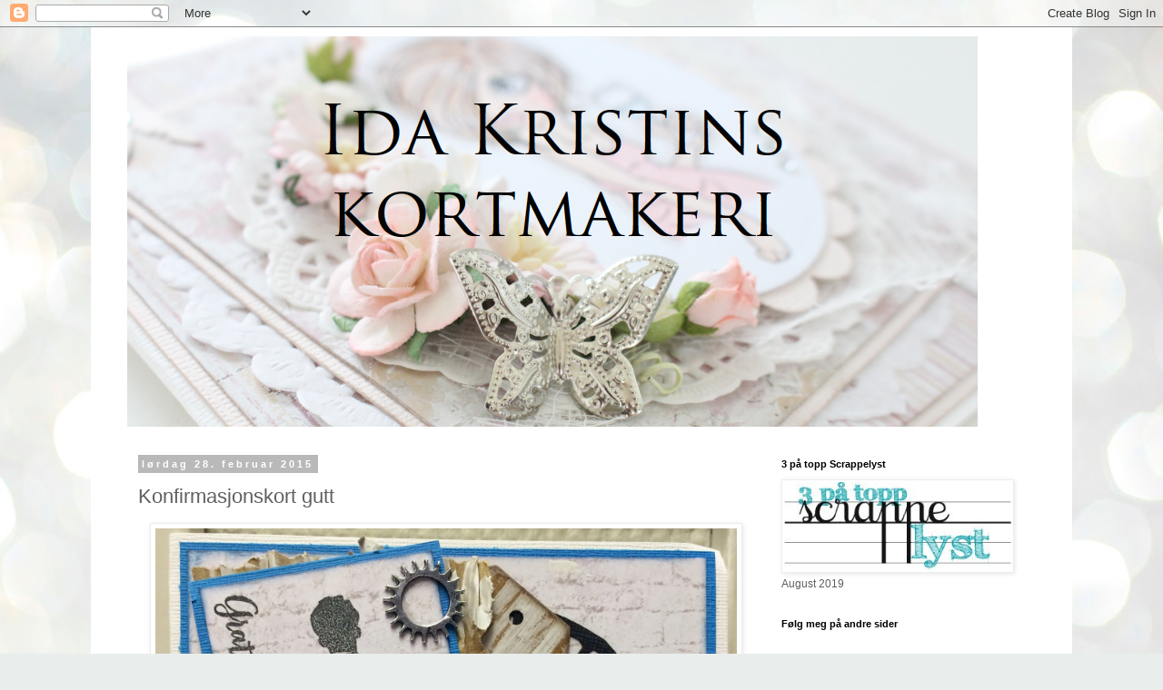

--- FILE ---
content_type: text/html; charset=UTF-8
request_url: https://idakristinskortmakeri.blogspot.com/2015/02/konfirmasjonskort-gutt.html
body_size: 16123
content:
<!DOCTYPE html>
<html class='v2' dir='ltr' lang='no'>
<head>
<link href='https://www.blogger.com/static/v1/widgets/335934321-css_bundle_v2.css' rel='stylesheet' type='text/css'/>
<meta content='width=1100' name='viewport'/>
<meta content='text/html; charset=UTF-8' http-equiv='Content-Type'/>
<meta content='blogger' name='generator'/>
<link href='https://idakristinskortmakeri.blogspot.com/favicon.ico' rel='icon' type='image/x-icon'/>
<link href='http://idakristinskortmakeri.blogspot.com/2015/02/konfirmasjonskort-gutt.html' rel='canonical'/>
<link rel="alternate" type="application/atom+xml" title="Ida Kristins kortmakeri - Atom" href="https://idakristinskortmakeri.blogspot.com/feeds/posts/default" />
<link rel="alternate" type="application/rss+xml" title="Ida Kristins kortmakeri - RSS" href="https://idakristinskortmakeri.blogspot.com/feeds/posts/default?alt=rss" />
<link rel="service.post" type="application/atom+xml" title="Ida Kristins kortmakeri - Atom" href="https://www.blogger.com/feeds/8667791972882554008/posts/default" />

<link rel="alternate" type="application/atom+xml" title="Ida Kristins kortmakeri - Atom" href="https://idakristinskortmakeri.blogspot.com/feeds/7315098528798276750/comments/default" />
<!--Can't find substitution for tag [blog.ieCssRetrofitLinks]-->
<link href='https://blogger.googleusercontent.com/img/b/R29vZ2xl/AVvXsEjZbvyA3RY6Tc1d9wLxPtOI5NgTFvK7LNnWfiSn8HpGRhEVAa7jfFpLhEEhIXDcd13aCq_46EyKApmZq92-aYbveJWRlnFjXbwk7KFgn2o6rtj97MmPx2nF6lkFE6FQPe5fl1YsVxF-sa8/s1600/IMG_4931_2.JPG' rel='image_src'/>
<meta content='http://idakristinskortmakeri.blogspot.com/2015/02/konfirmasjonskort-gutt.html' property='og:url'/>
<meta content='Konfirmasjonskort gutt' property='og:title'/>
<meta content='   Konfirmasjonstiden er rett rundt hjørnet, og her er et av konfirmasjonskortene jeg har laget. I begynnelsen var jeg ikke helt fornøyd med...' property='og:description'/>
<meta content='https://blogger.googleusercontent.com/img/b/R29vZ2xl/AVvXsEjZbvyA3RY6Tc1d9wLxPtOI5NgTFvK7LNnWfiSn8HpGRhEVAa7jfFpLhEEhIXDcd13aCq_46EyKApmZq92-aYbveJWRlnFjXbwk7KFgn2o6rtj97MmPx2nF6lkFE6FQPe5fl1YsVxF-sa8/w1200-h630-p-k-no-nu/IMG_4931_2.JPG' property='og:image'/>
<title>Ida Kristins kortmakeri: Konfirmasjonskort gutt</title>
<style id='page-skin-1' type='text/css'><!--
/*
-----------------------------------------------
Blogger Template Style
Name:     Simple
Designer: Blogger
URL:      www.blogger.com
----------------------------------------------- */
/* Content
----------------------------------------------- */
body {
font: normal normal 12px 'Trebuchet MS', Trebuchet, Verdana, sans-serif;
color: #606060;
background: #e9edec url(//themes.googleusercontent.com/image?id=1SBilrALlXIPLRAelrnhYjgFyYa09ZeL8cdktIYuaRwQ3kEvcEX-Xz1NjKkrLjtsPxmc7) repeat fixed top center /* Credit: merrymoonmary (http://www.istockphoto.com/googleimages.php?id=10871280&platform=blogger) */;
padding: 0 0 0 0;
}
html body .region-inner {
min-width: 0;
max-width: 100%;
width: auto;
}
h2 {
font-size: 22px;
}
a:link {
text-decoration:none;
color: #b32c20;
}
a:visited {
text-decoration:none;
color: #848484;
}
a:hover {
text-decoration:underline;
color: #ff512e;
}
.body-fauxcolumn-outer .fauxcolumn-inner {
background: transparent none repeat scroll top left;
_background-image: none;
}
.body-fauxcolumn-outer .cap-top {
position: absolute;
z-index: 1;
height: 400px;
width: 100%;
}
.body-fauxcolumn-outer .cap-top .cap-left {
width: 100%;
background: transparent none repeat-x scroll top left;
_background-image: none;
}
.content-outer {
-moz-box-shadow: 0 0 0 rgba(0, 0, 0, .15);
-webkit-box-shadow: 0 0 0 rgba(0, 0, 0, .15);
-goog-ms-box-shadow: 0 0 0 #333333;
box-shadow: 0 0 0 rgba(0, 0, 0, .15);
margin-bottom: 1px;
}
.content-inner {
padding: 10px 40px;
}
.content-inner {
background-color: #ffffff;
}
/* Header
----------------------------------------------- */
.header-outer {
background: transparent none repeat-x scroll 0 -400px;
_background-image: none;
}
.Header h1 {
font: normal normal 40px 'Trebuchet MS',Trebuchet,Verdana,sans-serif;
color: #000000;
text-shadow: 0 0 0 rgba(0, 0, 0, .2);
}
.Header h1 a {
color: #000000;
}
.Header .description {
font-size: 18px;
color: #000000;
}
.header-inner .Header .titlewrapper {
padding: 22px 0;
}
.header-inner .Header .descriptionwrapper {
padding: 0 0;
}
/* Tabs
----------------------------------------------- */
.tabs-inner .section:first-child {
border-top: 0 solid #dbdbdb;
}
.tabs-inner .section:first-child ul {
margin-top: -1px;
border-top: 1px solid #dbdbdb;
border-left: 1px solid #dbdbdb;
border-right: 1px solid #dbdbdb;
}
.tabs-inner .widget ul {
background: transparent none repeat-x scroll 0 -800px;
_background-image: none;
border-bottom: 1px solid #dbdbdb;
margin-top: 0;
margin-left: -30px;
margin-right: -30px;
}
.tabs-inner .widget li a {
display: inline-block;
padding: .6em 1em;
font: normal normal 12px 'Trebuchet MS', Trebuchet, Verdana, sans-serif;
color: #000000;
border-left: 1px solid #ffffff;
border-right: 1px solid #dbdbdb;
}
.tabs-inner .widget li:first-child a {
border-left: none;
}
.tabs-inner .widget li.selected a, .tabs-inner .widget li a:hover {
color: #000000;
background-color: #ededed;
text-decoration: none;
}
/* Columns
----------------------------------------------- */
.main-outer {
border-top: 0 solid transparent;
}
.fauxcolumn-left-outer .fauxcolumn-inner {
border-right: 1px solid transparent;
}
.fauxcolumn-right-outer .fauxcolumn-inner {
border-left: 1px solid transparent;
}
/* Headings
----------------------------------------------- */
div.widget > h2,
div.widget h2.title {
margin: 0 0 1em 0;
font: normal bold 11px 'Trebuchet MS',Trebuchet,Verdana,sans-serif;
color: #000000;
}
/* Widgets
----------------------------------------------- */
.widget .zippy {
color: #969696;
text-shadow: 2px 2px 1px rgba(0, 0, 0, .1);
}
.widget .popular-posts ul {
list-style: none;
}
/* Posts
----------------------------------------------- */
h2.date-header {
font: normal bold 11px Arial, Tahoma, Helvetica, FreeSans, sans-serif;
}
.date-header span {
background-color: #b9b9b9;
color: #ffffff;
padding: 0.4em;
letter-spacing: 3px;
margin: inherit;
}
.main-inner {
padding-top: 35px;
padding-bottom: 65px;
}
.main-inner .column-center-inner {
padding: 0 0;
}
.main-inner .column-center-inner .section {
margin: 0 1em;
}
.post {
margin: 0 0 45px 0;
}
h3.post-title, .comments h4 {
font: normal normal 22px 'Trebuchet MS',Trebuchet,Verdana,sans-serif;
margin: .75em 0 0;
}
.post-body {
font-size: 110%;
line-height: 1.4;
position: relative;
}
.post-body img, .post-body .tr-caption-container, .Profile img, .Image img,
.BlogList .item-thumbnail img {
padding: 2px;
background: #ffffff;
border: 1px solid #ededed;
-moz-box-shadow: 1px 1px 5px rgba(0, 0, 0, .1);
-webkit-box-shadow: 1px 1px 5px rgba(0, 0, 0, .1);
box-shadow: 1px 1px 5px rgba(0, 0, 0, .1);
}
.post-body img, .post-body .tr-caption-container {
padding: 5px;
}
.post-body .tr-caption-container {
color: #606060;
}
.post-body .tr-caption-container img {
padding: 0;
background: transparent;
border: none;
-moz-box-shadow: 0 0 0 rgba(0, 0, 0, .1);
-webkit-box-shadow: 0 0 0 rgba(0, 0, 0, .1);
box-shadow: 0 0 0 rgba(0, 0, 0, .1);
}
.post-header {
margin: 0 0 1.5em;
line-height: 1.6;
font-size: 90%;
}
.post-footer {
margin: 20px -2px 0;
padding: 5px 10px;
color: #606060;
background-color: #ededed;
border-bottom: 1px solid #ededed;
line-height: 1.6;
font-size: 90%;
}
#comments .comment-author {
padding-top: 1.5em;
border-top: 1px solid transparent;
background-position: 0 1.5em;
}
#comments .comment-author:first-child {
padding-top: 0;
border-top: none;
}
.avatar-image-container {
margin: .2em 0 0;
}
#comments .avatar-image-container img {
border: 1px solid #ededed;
}
/* Comments
----------------------------------------------- */
.comments .comments-content .icon.blog-author {
background-repeat: no-repeat;
background-image: url([data-uri]);
}
.comments .comments-content .loadmore a {
border-top: 1px solid #969696;
border-bottom: 1px solid #969696;
}
.comments .comment-thread.inline-thread {
background-color: #ededed;
}
.comments .continue {
border-top: 2px solid #969696;
}
/* Accents
---------------------------------------------- */
.section-columns td.columns-cell {
border-left: 1px solid transparent;
}
.blog-pager {
background: transparent url(//www.blogblog.com/1kt/simple/paging_dot.png) repeat-x scroll top center;
}
.blog-pager-older-link, .home-link,
.blog-pager-newer-link {
background-color: #ffffff;
padding: 5px;
}
.footer-outer {
border-top: 1px dashed #bbbbbb;
}
/* Mobile
----------------------------------------------- */
body.mobile  {
background-size: auto;
}
.mobile .body-fauxcolumn-outer {
background: transparent none repeat scroll top left;
}
.mobile .body-fauxcolumn-outer .cap-top {
background-size: 100% auto;
}
.mobile .content-outer {
-webkit-box-shadow: 0 0 3px rgba(0, 0, 0, .15);
box-shadow: 0 0 3px rgba(0, 0, 0, .15);
}
.mobile .tabs-inner .widget ul {
margin-left: 0;
margin-right: 0;
}
.mobile .post {
margin: 0;
}
.mobile .main-inner .column-center-inner .section {
margin: 0;
}
.mobile .date-header span {
padding: 0.1em 10px;
margin: 0 -10px;
}
.mobile h3.post-title {
margin: 0;
}
.mobile .blog-pager {
background: transparent none no-repeat scroll top center;
}
.mobile .footer-outer {
border-top: none;
}
.mobile .main-inner, .mobile .footer-inner {
background-color: #ffffff;
}
.mobile-index-contents {
color: #606060;
}
.mobile-link-button {
background-color: #b32c20;
}
.mobile-link-button a:link, .mobile-link-button a:visited {
color: #ffffff;
}
.mobile .tabs-inner .section:first-child {
border-top: none;
}
.mobile .tabs-inner .PageList .widget-content {
background-color: #ededed;
color: #000000;
border-top: 1px solid #dbdbdb;
border-bottom: 1px solid #dbdbdb;
}
.mobile .tabs-inner .PageList .widget-content .pagelist-arrow {
border-left: 1px solid #dbdbdb;
}

--></style>
<style id='template-skin-1' type='text/css'><!--
body {
min-width: 1080px;
}
.content-outer, .content-fauxcolumn-outer, .region-inner {
min-width: 1080px;
max-width: 1080px;
_width: 1080px;
}
.main-inner .columns {
padding-left: 0;
padding-right: 310px;
}
.main-inner .fauxcolumn-center-outer {
left: 0;
right: 310px;
/* IE6 does not respect left and right together */
_width: expression(this.parentNode.offsetWidth -
parseInt("0") -
parseInt("310px") + 'px');
}
.main-inner .fauxcolumn-left-outer {
width: 0;
}
.main-inner .fauxcolumn-right-outer {
width: 310px;
}
.main-inner .column-left-outer {
width: 0;
right: 100%;
margin-left: -0;
}
.main-inner .column-right-outer {
width: 310px;
margin-right: -310px;
}
#layout {
min-width: 0;
}
#layout .content-outer {
min-width: 0;
width: 800px;
}
#layout .region-inner {
min-width: 0;
width: auto;
}
body#layout div.add_widget {
padding: 8px;
}
body#layout div.add_widget a {
margin-left: 32px;
}
--></style>
<style>
    body {background-image:url(\/\/themes.googleusercontent.com\/image?id=1SBilrALlXIPLRAelrnhYjgFyYa09ZeL8cdktIYuaRwQ3kEvcEX-Xz1NjKkrLjtsPxmc7);}
    
@media (max-width: 200px) { body {background-image:url(\/\/themes.googleusercontent.com\/image?id=1SBilrALlXIPLRAelrnhYjgFyYa09ZeL8cdktIYuaRwQ3kEvcEX-Xz1NjKkrLjtsPxmc7&options=w200);}}
@media (max-width: 400px) and (min-width: 201px) { body {background-image:url(\/\/themes.googleusercontent.com\/image?id=1SBilrALlXIPLRAelrnhYjgFyYa09ZeL8cdktIYuaRwQ3kEvcEX-Xz1NjKkrLjtsPxmc7&options=w400);}}
@media (max-width: 800px) and (min-width: 401px) { body {background-image:url(\/\/themes.googleusercontent.com\/image?id=1SBilrALlXIPLRAelrnhYjgFyYa09ZeL8cdktIYuaRwQ3kEvcEX-Xz1NjKkrLjtsPxmc7&options=w800);}}
@media (max-width: 1200px) and (min-width: 801px) { body {background-image:url(\/\/themes.googleusercontent.com\/image?id=1SBilrALlXIPLRAelrnhYjgFyYa09ZeL8cdktIYuaRwQ3kEvcEX-Xz1NjKkrLjtsPxmc7&options=w1200);}}
/* Last tag covers anything over one higher than the previous max-size cap. */
@media (min-width: 1201px) { body {background-image:url(\/\/themes.googleusercontent.com\/image?id=1SBilrALlXIPLRAelrnhYjgFyYa09ZeL8cdktIYuaRwQ3kEvcEX-Xz1NjKkrLjtsPxmc7&options=w1600);}}
  </style>
<link href='https://www.blogger.com/dyn-css/authorization.css?targetBlogID=8667791972882554008&amp;zx=2c885f95-a05f-4bee-8dcf-cf87c38a79f7' media='none' onload='if(media!=&#39;all&#39;)media=&#39;all&#39;' rel='stylesheet'/><noscript><link href='https://www.blogger.com/dyn-css/authorization.css?targetBlogID=8667791972882554008&amp;zx=2c885f95-a05f-4bee-8dcf-cf87c38a79f7' rel='stylesheet'/></noscript>
<meta name='google-adsense-platform-account' content='ca-host-pub-1556223355139109'/>
<meta name='google-adsense-platform-domain' content='blogspot.com'/>

</head>
<body class='loading variant-simplysimple'>
<div class='navbar section' id='navbar' name='Navbar'><div class='widget Navbar' data-version='1' id='Navbar1'><script type="text/javascript">
    function setAttributeOnload(object, attribute, val) {
      if(window.addEventListener) {
        window.addEventListener('load',
          function(){ object[attribute] = val; }, false);
      } else {
        window.attachEvent('onload', function(){ object[attribute] = val; });
      }
    }
  </script>
<div id="navbar-iframe-container"></div>
<script type="text/javascript" src="https://apis.google.com/js/platform.js"></script>
<script type="text/javascript">
      gapi.load("gapi.iframes:gapi.iframes.style.bubble", function() {
        if (gapi.iframes && gapi.iframes.getContext) {
          gapi.iframes.getContext().openChild({
              url: 'https://www.blogger.com/navbar/8667791972882554008?po\x3d7315098528798276750\x26origin\x3dhttps://idakristinskortmakeri.blogspot.com',
              where: document.getElementById("navbar-iframe-container"),
              id: "navbar-iframe"
          });
        }
      });
    </script><script type="text/javascript">
(function() {
var script = document.createElement('script');
script.type = 'text/javascript';
script.src = '//pagead2.googlesyndication.com/pagead/js/google_top_exp.js';
var head = document.getElementsByTagName('head')[0];
if (head) {
head.appendChild(script);
}})();
</script>
</div></div>
<div class='body-fauxcolumns'>
<div class='fauxcolumn-outer body-fauxcolumn-outer'>
<div class='cap-top'>
<div class='cap-left'></div>
<div class='cap-right'></div>
</div>
<div class='fauxborder-left'>
<div class='fauxborder-right'></div>
<div class='fauxcolumn-inner'>
</div>
</div>
<div class='cap-bottom'>
<div class='cap-left'></div>
<div class='cap-right'></div>
</div>
</div>
</div>
<div class='content'>
<div class='content-fauxcolumns'>
<div class='fauxcolumn-outer content-fauxcolumn-outer'>
<div class='cap-top'>
<div class='cap-left'></div>
<div class='cap-right'></div>
</div>
<div class='fauxborder-left'>
<div class='fauxborder-right'></div>
<div class='fauxcolumn-inner'>
</div>
</div>
<div class='cap-bottom'>
<div class='cap-left'></div>
<div class='cap-right'></div>
</div>
</div>
</div>
<div class='content-outer'>
<div class='content-cap-top cap-top'>
<div class='cap-left'></div>
<div class='cap-right'></div>
</div>
<div class='fauxborder-left content-fauxborder-left'>
<div class='fauxborder-right content-fauxborder-right'></div>
<div class='content-inner'>
<header>
<div class='header-outer'>
<div class='header-cap-top cap-top'>
<div class='cap-left'></div>
<div class='cap-right'></div>
</div>
<div class='fauxborder-left header-fauxborder-left'>
<div class='fauxborder-right header-fauxborder-right'></div>
<div class='region-inner header-inner'>
<div class='header section' id='header' name='Overskrift'><div class='widget Header' data-version='1' id='Header1'>
<div id='header-inner'>
<a href='https://idakristinskortmakeri.blogspot.com/' style='display: block'>
<img alt='Ida Kristins kortmakeri' height='430px; ' id='Header1_headerimg' src='https://blogger.googleusercontent.com/img/b/R29vZ2xl/AVvXsEiW5Ug7r9GlX93ghNCugXW20f9Vq_VrphJifo8YQsB99zYelfeZNQ6T4dnxsJkrD-R2fXLPYzvogdZ-evfFmXT5t6oypqelQgn5k4FkOBZFynz1qgwDB_w_YzwL4PWDq55bbeejbJuiKlM/s1000-r/Ida.jpg' style='display: block' width='936px; '/>
</a>
</div>
</div></div>
</div>
</div>
<div class='header-cap-bottom cap-bottom'>
<div class='cap-left'></div>
<div class='cap-right'></div>
</div>
</div>
</header>
<div class='tabs-outer'>
<div class='tabs-cap-top cap-top'>
<div class='cap-left'></div>
<div class='cap-right'></div>
</div>
<div class='fauxborder-left tabs-fauxborder-left'>
<div class='fauxborder-right tabs-fauxborder-right'></div>
<div class='region-inner tabs-inner'>
<div class='tabs no-items section' id='crosscol' name='Krysskolonne'></div>
<div class='tabs no-items section' id='crosscol-overflow' name='Cross-Column 2'></div>
</div>
</div>
<div class='tabs-cap-bottom cap-bottom'>
<div class='cap-left'></div>
<div class='cap-right'></div>
</div>
</div>
<div class='main-outer'>
<div class='main-cap-top cap-top'>
<div class='cap-left'></div>
<div class='cap-right'></div>
</div>
<div class='fauxborder-left main-fauxborder-left'>
<div class='fauxborder-right main-fauxborder-right'></div>
<div class='region-inner main-inner'>
<div class='columns fauxcolumns'>
<div class='fauxcolumn-outer fauxcolumn-center-outer'>
<div class='cap-top'>
<div class='cap-left'></div>
<div class='cap-right'></div>
</div>
<div class='fauxborder-left'>
<div class='fauxborder-right'></div>
<div class='fauxcolumn-inner'>
</div>
</div>
<div class='cap-bottom'>
<div class='cap-left'></div>
<div class='cap-right'></div>
</div>
</div>
<div class='fauxcolumn-outer fauxcolumn-left-outer'>
<div class='cap-top'>
<div class='cap-left'></div>
<div class='cap-right'></div>
</div>
<div class='fauxborder-left'>
<div class='fauxborder-right'></div>
<div class='fauxcolumn-inner'>
</div>
</div>
<div class='cap-bottom'>
<div class='cap-left'></div>
<div class='cap-right'></div>
</div>
</div>
<div class='fauxcolumn-outer fauxcolumn-right-outer'>
<div class='cap-top'>
<div class='cap-left'></div>
<div class='cap-right'></div>
</div>
<div class='fauxborder-left'>
<div class='fauxborder-right'></div>
<div class='fauxcolumn-inner'>
</div>
</div>
<div class='cap-bottom'>
<div class='cap-left'></div>
<div class='cap-right'></div>
</div>
</div>
<!-- corrects IE6 width calculation -->
<div class='columns-inner'>
<div class='column-center-outer'>
<div class='column-center-inner'>
<div class='main section' id='main' name='Hoveddel'><div class='widget Blog' data-version='1' id='Blog1'>
<div class='blog-posts hfeed'>

          <div class="date-outer">
        
<h2 class='date-header'><span>lørdag 28. februar 2015</span></h2>

          <div class="date-posts">
        
<div class='post-outer'>
<div class='post hentry uncustomized-post-template' itemprop='blogPost' itemscope='itemscope' itemtype='http://schema.org/BlogPosting'>
<meta content='https://blogger.googleusercontent.com/img/b/R29vZ2xl/AVvXsEjZbvyA3RY6Tc1d9wLxPtOI5NgTFvK7LNnWfiSn8HpGRhEVAa7jfFpLhEEhIXDcd13aCq_46EyKApmZq92-aYbveJWRlnFjXbwk7KFgn2o6rtj97MmPx2nF6lkFE6FQPe5fl1YsVxF-sa8/s1600/IMG_4931_2.JPG' itemprop='image_url'/>
<meta content='8667791972882554008' itemprop='blogId'/>
<meta content='7315098528798276750' itemprop='postId'/>
<a name='7315098528798276750'></a>
<h3 class='post-title entry-title' itemprop='name'>
Konfirmasjonskort gutt
</h3>
<div class='post-header'>
<div class='post-header-line-1'></div>
</div>
<div class='post-body entry-content' id='post-body-7315098528798276750' itemprop='description articleBody'>
<div class="separator" style="clear: both; text-align: center;">
<a href="https://blogger.googleusercontent.com/img/b/R29vZ2xl/AVvXsEjZbvyA3RY6Tc1d9wLxPtOI5NgTFvK7LNnWfiSn8HpGRhEVAa7jfFpLhEEhIXDcd13aCq_46EyKApmZq92-aYbveJWRlnFjXbwk7KFgn2o6rtj97MmPx2nF6lkFE6FQPe5fl1YsVxF-sa8/s1600/IMG_4931_2.JPG" imageanchor="1" style="margin-left: 1em; margin-right: 1em;"><img border="0" height="640" src="https://blogger.googleusercontent.com/img/b/R29vZ2xl/AVvXsEjZbvyA3RY6Tc1d9wLxPtOI5NgTFvK7LNnWfiSn8HpGRhEVAa7jfFpLhEEhIXDcd13aCq_46EyKApmZq92-aYbveJWRlnFjXbwk7KFgn2o6rtj97MmPx2nF6lkFE6FQPe5fl1YsVxF-sa8/s1600/IMG_4931_2.JPG" width="640" /></a></div>
<br />
Konfirmasjonstiden er rett rundt hjørnet, og her er et av konfirmasjonskortene jeg har laget. I begynnelsen var jeg ikke helt fornøyd med det, men etter hvert likte jeg det mer og mer.<br />
<br />
<div style="text-align: center;">
<b>Produktliste:</b></div>
<div style="text-align: center;">
Mønsterpapir: Papirdeisgn</div>
<div style="text-align: center;">
Stempel: Kort og godt</div>
<div style="text-align: center;">
Dies: Tim Holtz</div>
<div style="text-align: center;">
Bølgepapp med hvit akrylmaling</div>
<div style="text-align: center;">
Dymo-bokstaver: Kremmerhuset</div>
<div style="text-align: center;">
Sugerør: Søstrene Grene</div>
<div style="text-align: center;">
Bånd: Søstrene Grene</div>
<div style="text-align: center;">
Charm: Kort og godt</div>
<div style="text-align: center;">
Metallpynt</div>
<div style='clear: both;'></div>
</div>
<div class='post-footer'>
<div class='post-footer-line post-footer-line-1'>
<span class='post-author vcard'>
Lagt inn av
<span class='fn' itemprop='author' itemscope='itemscope' itemtype='http://schema.org/Person'>
<meta content='https://www.blogger.com/profile/07344547744975326929' itemprop='url'/>
<a class='g-profile' href='https://www.blogger.com/profile/07344547744975326929' rel='author' title='author profile'>
<span itemprop='name'>Ida Kristin</span>
</a>
</span>
</span>
<span class='post-timestamp'>
kl.
<meta content='http://idakristinskortmakeri.blogspot.com/2015/02/konfirmasjonskort-gutt.html' itemprop='url'/>
<a class='timestamp-link' href='https://idakristinskortmakeri.blogspot.com/2015/02/konfirmasjonskort-gutt.html' rel='bookmark' title='permanent link'><abbr class='published' itemprop='datePublished' title='2015-02-28T16:04:00-08:00'>16:04</abbr></a>
</span>
<span class='post-comment-link'>
</span>
<span class='post-icons'>
<span class='item-control blog-admin pid-2102467210'>
<a href='https://www.blogger.com/post-edit.g?blogID=8667791972882554008&postID=7315098528798276750&from=pencil' title='Rediger innlegg'>
<img alt='' class='icon-action' height='18' src='https://resources.blogblog.com/img/icon18_edit_allbkg.gif' width='18'/>
</a>
</span>
</span>
<div class='post-share-buttons goog-inline-block'>
<a class='goog-inline-block share-button sb-email' href='https://www.blogger.com/share-post.g?blogID=8667791972882554008&postID=7315098528798276750&target=email' target='_blank' title='Send dette via e-post'><span class='share-button-link-text'>Send dette via e-post</span></a><a class='goog-inline-block share-button sb-blog' href='https://www.blogger.com/share-post.g?blogID=8667791972882554008&postID=7315098528798276750&target=blog' onclick='window.open(this.href, "_blank", "height=270,width=475"); return false;' target='_blank' title='Blogg dette!'><span class='share-button-link-text'>Blogg dette!</span></a><a class='goog-inline-block share-button sb-twitter' href='https://www.blogger.com/share-post.g?blogID=8667791972882554008&postID=7315098528798276750&target=twitter' target='_blank' title='Del på X'><span class='share-button-link-text'>Del på X</span></a><a class='goog-inline-block share-button sb-facebook' href='https://www.blogger.com/share-post.g?blogID=8667791972882554008&postID=7315098528798276750&target=facebook' onclick='window.open(this.href, "_blank", "height=430,width=640"); return false;' target='_blank' title='Del på Facebook'><span class='share-button-link-text'>Del på Facebook</span></a><a class='goog-inline-block share-button sb-pinterest' href='https://www.blogger.com/share-post.g?blogID=8667791972882554008&postID=7315098528798276750&target=pinterest' target='_blank' title='Del på Pinterest'><span class='share-button-link-text'>Del på Pinterest</span></a>
</div>
</div>
<div class='post-footer-line post-footer-line-2'>
<span class='post-labels'>
Etiketter:
<a href='https://idakristinskortmakeri.blogspot.com/search/label/konfirmasjonskort' rel='tag'>konfirmasjonskort</a>,
<a href='https://idakristinskortmakeri.blogspot.com/search/label/Mannekort' rel='tag'>Mannekort</a>
</span>
</div>
<div class='post-footer-line post-footer-line-3'>
<span class='post-location'>
</span>
</div>
</div>
</div>
<div class='comments' id='comments'>
<a name='comments'></a>
<h4>Ingen kommentarer:</h4>
<div id='Blog1_comments-block-wrapper'>
<dl class='avatar-comment-indent' id='comments-block'>
</dl>
</div>
<p class='comment-footer'>
<div class='comment-form'>
<a name='comment-form'></a>
<h4 id='comment-post-message'>Legg inn en kommentar</h4>
<p>
</p>
<a href='https://www.blogger.com/comment/frame/8667791972882554008?po=7315098528798276750&hl=no&saa=85391&origin=https://idakristinskortmakeri.blogspot.com' id='comment-editor-src'></a>
<iframe allowtransparency='true' class='blogger-iframe-colorize blogger-comment-from-post' frameborder='0' height='410px' id='comment-editor' name='comment-editor' src='' width='100%'></iframe>
<script src='https://www.blogger.com/static/v1/jsbin/2830521187-comment_from_post_iframe.js' type='text/javascript'></script>
<script type='text/javascript'>
      BLOG_CMT_createIframe('https://www.blogger.com/rpc_relay.html');
    </script>
</div>
</p>
</div>
</div>

        </div></div>
      
</div>
<div class='blog-pager' id='blog-pager'>
<span id='blog-pager-newer-link'>
<a class='blog-pager-newer-link' href='https://idakristinskortmakeri.blogspot.com/2015/02/konfirmasjonskort-jente.html' id='Blog1_blog-pager-newer-link' title='Nyere innlegg'>Nyere innlegg</a>
</span>
<span id='blog-pager-older-link'>
<a class='blog-pager-older-link' href='https://idakristinskortmakeri.blogspot.com/2015/02/kreativ-lsning.html' id='Blog1_blog-pager-older-link' title='Eldre innlegg'>Eldre innlegg</a>
</span>
<a class='home-link' href='https://idakristinskortmakeri.blogspot.com/'>Startsiden</a>
</div>
<div class='clear'></div>
<div class='post-feeds'>
<div class='feed-links'>
Abonner på:
<a class='feed-link' href='https://idakristinskortmakeri.blogspot.com/feeds/7315098528798276750/comments/default' target='_blank' type='application/atom+xml'>Legg inn kommentarer (Atom)</a>
</div>
</div>
</div></div>
</div>
</div>
<div class='column-left-outer'>
<div class='column-left-inner'>
<aside>
</aside>
</div>
</div>
<div class='column-right-outer'>
<div class='column-right-inner'>
<aside>
<div class='sidebar section' id='sidebar-right-1'><div class='widget Image' data-version='1' id='Image1'>
<h2>3 på topp Scrappelyst</h2>
<div class='widget-content'>
<img alt='3 på topp Scrappelyst' height='97' id='Image1_img' src='https://blogger.googleusercontent.com/img/b/R29vZ2xl/AVvXsEhVkS2FLt0GFFpaXXPnYhd7IUw2caYgpvv4pdzkEq7E7RZYN2a72r38cjeHbpnPDscwjzhhgKLRS1b57OibUFX9qc_j0WAb5ieef9UPYUW5oSe8Iz7s1L8Flr4nOo_m1X4HV-dxyYwxQu4/s1600/3+pa%25CC%258A+topp+banner+scrappelyst.jpg' width='250'/>
<br/>
<span class='caption'>August 2019</span>
</div>
<div class='clear'></div>
</div><div class='widget HTML' data-version='1' id='HTML1'>
<h2 class='title'>Følg meg på andre sider</h2>
<div class='widget-content'>
<div id="fb-root"></div>
<script>(function(d, s, id) {
  var js, fjs = d.getElementsByTagName(s)[0];
  if (d.getElementById(id)) return;
  js = d.createElement(s); js.id = id;
  js.src = "//connect.facebook.net/nb_NO/sdk.js#xfbml=1&version=v2.0";
  fjs.parentNode.insertBefore(js, fjs);
}(document, 'script', 'facebook-jssdk'));</script>
<div class="fb-follow" data-href="https://www.facebook.com/idakristinskortmakeri" data-colorscheme="light" data-layout="standard" data-show-faces="false"></div>
<br />
<style>.ig-b- { display: inline-block; }
.ig-b- img { visibility: hidden; }
.ig-b-:hover { background-position: 0 -60px; } .ig-b-:active { background-position: 0 -120px; }
.ig-b-v-24 { width: 137px; height: 24px; background: url(//badges.instagram.com/static/images/ig-badge-view-sprite-24.png) no-repeat 0 0; }
@media only screen and (-webkit-min-device-pixel-ratio: 2), only screen and (min--moz-device-pixel-ratio: 2), only screen and (-o-min-device-pixel-ratio: 2 / 1), only screen and (min-device-pixel-ratio: 2), only screen and (min-resolution: 192dpi), only screen and (min-resolution: 2dppx) {
.ig-b-v-24 { background-image: url(//badges.instagram.com/static/images/ig-badge-view-sprite-24@2x.png); background-size: 160px 178px; } }</style>
<a href="http://instagram.com/idakristinskortmakeri?ref=badge" class="ig-b- ig-b-v-24"><img src="//badges.instagram.com/static/images/ig-badge-view-24.png" alt="Instagram" /></a>
<br />
<br />
<a data-pin-do="buttonFollow" href="http://www.pinterest.com/idakristin88/">
Ida Kristins kortmakeri</a>
<!-- Please call pinit.js only once per page -->
<script type="text/javascript" async src="//assets.pinterest.com/js/pinit.js"></script>
</div>
<div class='clear'></div>
</div><div class='widget Translate' data-version='1' id='Translate1'>
<h2 class='title'>Translate</h2>
<div id='google_translate_element'></div>
<script>
    function googleTranslateElementInit() {
      new google.translate.TranslateElement({
        pageLanguage: 'no',
        autoDisplay: 'true',
        layout: google.translate.TranslateElement.InlineLayout.VERTICAL
      }, 'google_translate_element');
    }
  </script>
<script src='//translate.google.com/translate_a/element.js?cb=googleTranslateElementInit'></script>
<div class='clear'></div>
</div><div class='widget PopularPosts' data-version='1' id='PopularPosts1'>
<h2>Populære innlegg</h2>
<div class='widget-content popular-posts'>
<ul>
<li>
<div class='item-content'>
<div class='item-thumbnail'>
<a href='https://idakristinskortmakeri.blogspot.com/2014/09/bursdagstag-converse.html' target='_blank'>
<img alt='' border='0' src='https://blogger.googleusercontent.com/img/b/R29vZ2xl/AVvXsEg6f1rQlpsieDuPbgMoK_tur-HwKjorMuDKZxaDJH5pBA93iUaj7W8qTckXm7wx97TmA5eSMfAQ9G-87OWBAArURXNEJhckmQB5bPBV7EE-lqpDESadTW6EYzb2JoyIM-wbvU95vKYXAu8/w72-h72-p-k-no-nu/IMG_2215_2.jpg'/>
</a>
</div>
<div class='item-title'><a href='https://idakristinskortmakeri.blogspot.com/2014/09/bursdagstag-converse.html'>Bursdagstag converse</a></div>
<div class='item-snippet'>    I dag har jeg laget en bursdagstag med motiv av converse-sko og med tavle-effekt. Dette er en teknikk jeg aldri har prøvd før, men det v...</div>
</div>
<div style='clear: both;'></div>
</li>
<li>
<div class='item-content'>
<div class='item-thumbnail'>
<a href='https://idakristinskortmakeri.blogspot.com/2014/07/tilda-with-dexter-dragon.html' target='_blank'>
<img alt='' border='0' src='https://blogger.googleusercontent.com/img/b/R29vZ2xl/AVvXsEh9Oi-JuVQU59oPf1XQO3Ku-eogfL3iqk9lI6-RtKjhuEtErgkk61PLqdHYAp79QxnfgxPcg0EFaCKrEB0MiDmgA0_8h2jhFFrwCahqXqfy0vixzBHriB79Euys8NXThmK-OPUdnfgCD2Q/w72-h72-p-k-no-nu/IMG_1036.JPG'/>
</a>
</div>
<div class='item-title'><a href='https://idakristinskortmakeri.blogspot.com/2014/07/tilda-with-dexter-dragon.html'>Tilda with Dexter the dragon</a></div>
<div class='item-snippet'>   Det er sjelden jeg har blitt såå forelsket i et stempelmotiv. Dette heter Tilda with Dexter the dragon og er fra Magnolia. Jeg fikk det i...</div>
</div>
<div style='clear: both;'></div>
</li>
<li>
<div class='item-content'>
<div class='item-thumbnail'>
<a href='https://idakristinskortmakeri.blogspot.com/2018/09/gratulerer.html' target='_blank'>
<img alt='' border='0' src='https://blogger.googleusercontent.com/img/b/R29vZ2xl/AVvXsEib8-GyK79yciI9HhIqMzTr_NRBZsA8m637wcvAisnDmc7Dm-AnqiFfWBxE6ndQo0VqsRC67bmKZiJujzm5Cjl7VmHsCAkOVYoQIS_Jx8HdJvglPWXWX8QSik4X9GdxTjzJlayKB7n88XI/w72-h72-p-k-no-nu/DSC_7842.jpg'/>
</a>
</div>
<div class='item-title'><a href='https://idakristinskortmakeri.blogspot.com/2018/09/gratulerer.html'>Gratulerer</a></div>
<div class='item-snippet'>    Kreativ Scrapping er ute med en ny konkurranse som tar utgangspunkt i en moodboard i herlige pastelltoner. Jeg ønsket å bruke grønt og b...</div>
</div>
<div style='clear: both;'></div>
</li>
<li>
<div class='item-content'>
<div class='item-thumbnail'>
<a href='https://idakristinskortmakeri.blogspot.com/2018/10/fotballkort.html' target='_blank'>
<img alt='' border='0' src='https://blogger.googleusercontent.com/img/b/R29vZ2xl/AVvXsEj2Ot1Suhyphenhyphenq2uMn6ijU-X_RgzHU5Mc2hlGdVamyokIch-UpbUnfZkTjl3An5mt4JXdcQJAHBO3SNcXbR6X2w_ckxAyCApEDTQRNJkF9rCjjcgFOWLGlpIN5m6xFomEnRUXT4HvLwaOuxbw/w72-h72-p-k-no-nu/DSC_8211.jpg'/>
</a>
</div>
<div class='item-title'><a href='https://idakristinskortmakeri.blogspot.com/2018/10/fotballkort.html'>Fotballkort</a></div>
<div class='item-snippet'>     I forbindelse med Kreativ Scrapping sin oktoberutfordring, har jeg  har laget et enkelt brettekort som jeg fant oppskrift på i det sist...</div>
</div>
<div style='clear: both;'></div>
</li>
<li>
<div class='item-content'>
<div class='item-thumbnail'>
<a href='https://idakristinskortmakeri.blogspot.com/2019/11/velkommen-lille-venn.html' target='_blank'>
<img alt='' border='0' src='https://blogger.googleusercontent.com/img/b/R29vZ2xl/AVvXsEiSJ3XbNMccg-hNcCiVD-jr1n1vo3GzqakbcED4y6zBgQmyR_FhojljRbR8Q2rBBMXzl5Ihve74bJX819gbpPYBNWq7bYfLvWuyJDzJZZ48CyQo5VX92v8YtfStzriDfLciEWevLO-zIWg/w72-h72-p-k-no-nu/AKK_9739.jpg'/>
</a>
</div>
<div class='item-title'><a href='https://idakristinskortmakeri.blogspot.com/2019/11/velkommen-lille-venn.html'>Velkommen lille venn</a></div>
<div class='item-snippet'>   En kollega har fått baby, og jeg har laget et hjemmelaget kort med de nyeste babyarkene fra Papirdesign :)      Stempelet er også fra Pap...</div>
</div>
<div style='clear: both;'></div>
</li>
<li>
<div class='item-content'>
<div class='item-thumbnail'>
<a href='https://idakristinskortmakeri.blogspot.com/2017/02/mine-gullkorn.html' target='_blank'>
<img alt='' border='0' src='https://blogger.googleusercontent.com/img/b/R29vZ2xl/AVvXsEiddSVLQLBmGstLqxTHhcOKHj6gtyO-ekIlFMc-Jq4GJkTEUR3_Z16fNnBY7Aczj_Cc8F1CXthu2mKcn9tlsTYDvcZIiD-Bqml5FEHvMUh2EQixv5VmmUMIrC1m7HuLr9pg-HGOBDiw87M/w72-h72-p-k-no-nu/DSC_7984.jpg'/>
</a>
</div>
<div class='item-title'><a href='https://idakristinskortmakeri.blogspot.com/2017/02/mine-gullkorn.html'>Mine gullkorn</a></div>
<div class='item-snippet'>   Da jeg var på messa i høst, fikk jeg solgt to av disse bøkene. Samtidig fikk jeg også bestilling på tre nye! :) Motivene er fra Magnolia ...</div>
</div>
<div style='clear: both;'></div>
</li>
<li>
<div class='item-content'>
<div class='item-thumbnail'>
<a href='https://idakristinskortmakeri.blogspot.com/2018/02/det-er-din-dag-i-dag.html' target='_blank'>
<img alt='' border='0' src='https://blogger.googleusercontent.com/img/b/R29vZ2xl/AVvXsEjWfqmzFE2MTAnPx_vZ_1dA7zuF2o-6k8ZhLp8KJnlaU0-Bq-_NnFG7eDCcVDZoNVyV4HGT6H3gcadM5mt8Vno6_eg1TocRiG3QaYrSk9TARe5DpiAe_s-tGMuNqkKDI33YOsGSkkFzlEs/w72-h72-p-k-no-nu/DSC_2532.jpg'/>
</a>
</div>
<div class='item-title'><a href='https://idakristinskortmakeri.blogspot.com/2018/02/det-er-din-dag-i-dag.html'>Det er din dag i dag</a></div>
<div class='item-snippet'>   Hei! :)   I  dag skal jeg vise dere to lekre gratulasjonskort laget med de  fantastiske mønsterarkene fra Maja Design. Alle papirene er h...</div>
</div>
<div style='clear: both;'></div>
</li>
<li>
<div class='item-content'>
<div class='item-thumbnail'>
<a href='https://idakristinskortmakeri.blogspot.com/2017/07/koffertkort-til-brudepar.html' target='_blank'>
<img alt='' border='0' src='https://blogger.googleusercontent.com/img/b/R29vZ2xl/AVvXsEh8PRd1TLgVTnxyNNetQ1qilFoSUa7I12DkqAZtsKAcYsdPznnZlvVFAM_EAa5L-yYeBQxAK9ZgopIx8myFdguEFRFLZOmAEMaiWFgtMcOrkdlhfkc1O8YtSMjnw1keMroC5u82iJMVnLE/w72-h72-p-k-no-nu/DSC_1730.jpg'/>
</a>
</div>
<div class='item-title'><a href='https://idakristinskortmakeri.blogspot.com/2017/07/koffertkort-til-brudepar.html'>Koffertkort til brudepar</a></div>
<div class='item-snippet'>   Da jeg viste fram bilder av det forrige koffertkortet jeg laget, fikk jeg bestilling på et nytt koffertkort, denne gangen til et reisegla...</div>
</div>
<div style='clear: both;'></div>
</li>
<li>
<div class='item-content'>
<div class='item-thumbnail'>
<a href='https://idakristinskortmakeri.blogspot.com/2019/05/sofie-1-ar.html' target='_blank'>
<img alt='' border='0' src='https://blogger.googleusercontent.com/img/b/R29vZ2xl/AVvXsEiNV3MNnwa4v4S-veP5VZO9UM_1g3lmbmeV2BFfSUyaAIT_NQLuZet4ysYQlzl3F65HJ5jnJN92n4ew1xqF5O7HbNxsYq9BALJUgL26JkB5JMSRvN6fF3WO3_E2aumnrWzsxyjvQZAmCO0/w72-h72-p-k-no-nu/DSC_3043.jpg'/>
</a>
</div>
<div class='item-title'><a href='https://idakristinskortmakeri.blogspot.com/2019/05/sofie-1-ar.html'>Sofie 1 år</a></div>
<div class='item-snippet'>   I april fylte datteren min ett år! Og siden jeg har hatt elefant-dilla siden jeg studerte på Bali for ti år siden, måtte det selvsagt bli...</div>
</div>
<div style='clear: both;'></div>
</li>
<li>
<div class='item-content'>
<div class='item-thumbnail'>
<a href='https://idakristinskortmakeri.blogspot.com/2021/05/monstera-tusen-takk.html' target='_blank'>
<img alt='' border='0' src='https://blogger.googleusercontent.com/img/b/R29vZ2xl/AVvXsEjsncFd3jHGa-Bol0uasPDuQLEKW_jKfuIifDL5ShViUN70FcIEJGMqxpQKR57rFYB61C7Rr2U9z6jdMdhHdqXfqsxacvmkOESdEgRGtp1QAxSfg07qvDvUYQxfddb48MomIMfOgkESa48/w72-h72-p-k-no-nu/DSC_8043.jpeg'/>
</a>
</div>
<div class='item-title'><a href='https://idakristinskortmakeri.blogspot.com/2021/05/monstera-tusen-takk.html'>Monstera: Tusen takk</a></div>
<div class='item-snippet'>Da  jeg søkte ny jobb i fjor, fikk jeg uventet god hjelp fra en  person jeg ikke kjente fra før. Dette resulterte i at jobben ble min! Jeg  ...</div>
</div>
<div style='clear: both;'></div>
</li>
</ul>
<div class='clear'></div>
</div>
</div><div class='widget Label' data-version='1' id='Label1'>
<h2>Kategorier</h2>
<div class='widget-content list-label-widget-content'>
<ul>
<li>
<a dir='ltr' href='https://idakristinskortmakeri.blogspot.com/search/label/Album'>Album</a>
<span dir='ltr'>(5)</span>
</li>
<li>
<a dir='ltr' href='https://idakristinskortmakeri.blogspot.com/search/label/Alexandra%20Renke'>Alexandra Renke</a>
<span dir='ltr'>(1)</span>
</li>
<li>
<a dir='ltr' href='https://idakristinskortmakeri.blogspot.com/search/label/Andre%20kort'>Andre kort</a>
<span dir='ltr'>(2)</span>
</li>
<li>
<a dir='ltr' href='https://idakristinskortmakeri.blogspot.com/search/label/baby'>baby</a>
<span dir='ltr'>(31)</span>
</li>
<li>
<a dir='ltr' href='https://idakristinskortmakeri.blogspot.com/search/label/Babykoffert'>Babykoffert</a>
<span dir='ltr'>(5)</span>
</li>
<li>
<a dir='ltr' href='https://idakristinskortmakeri.blogspot.com/search/label/Babykort'>Babykort</a>
<span dir='ltr'>(29)</span>
</li>
<li>
<a dir='ltr' href='https://idakristinskortmakeri.blogspot.com/search/label/Barnekort'>Barnekort</a>
<span dir='ltr'>(4)</span>
</li>
<li>
<a dir='ltr' href='https://idakristinskortmakeri.blogspot.com/search/label/Bok'>Bok</a>
<span dir='ltr'>(5)</span>
</li>
<li>
<a dir='ltr' href='https://idakristinskortmakeri.blogspot.com/search/label/Bokkort'>Bokkort</a>
<span dir='ltr'>(1)</span>
</li>
<li>
<a dir='ltr' href='https://idakristinskortmakeri.blogspot.com/search/label/boks'>boks</a>
<span dir='ltr'>(8)</span>
</li>
<li>
<a dir='ltr' href='https://idakristinskortmakeri.blogspot.com/search/label/Brettekort'>Brettekort</a>
<span dir='ltr'>(14)</span>
</li>
<li>
<a dir='ltr' href='https://idakristinskortmakeri.blogspot.com/search/label/Bryllupskort'>Bryllupskort</a>
<span dir='ltr'>(42)</span>
</li>
<li>
<a dir='ltr' href='https://idakristinskortmakeri.blogspot.com/search/label/Bursdagskort'>Bursdagskort</a>
<span dir='ltr'>(150)</span>
</li>
<li>
<a dir='ltr' href='https://idakristinskortmakeri.blogspot.com/search/label/Clean%20and%20simple'>Clean and simple</a>
<span dir='ltr'>(1)</span>
</li>
<li>
<a dir='ltr' href='https://idakristinskortmakeri.blogspot.com/search/label/Craft%26You'>Craft&amp;You</a>
<span dir='ltr'>(3)</span>
</li>
<li>
<a dir='ltr' href='https://idakristinskortmakeri.blogspot.com/search/label/Designbidrag%20Hjertero'>Designbidrag Hjertero</a>
<span dir='ltr'>(16)</span>
</li>
<li>
<a dir='ltr' href='https://idakristinskortmakeri.blogspot.com/search/label/Designbidrag%20Kreativ%20Scrapping'>Designbidrag Kreativ Scrapping</a>
<span dir='ltr'>(56)</span>
</li>
<li>
<a dir='ltr' href='https://idakristinskortmakeri.blogspot.com/search/label/Designbidrag%20Papirdesign'>Designbidrag Papirdesign</a>
<span dir='ltr'>(64)</span>
</li>
<li>
<a dir='ltr' href='https://idakristinskortmakeri.blogspot.com/search/label/Designbidrag%20TreL'>Designbidrag TreL</a>
<span dir='ltr'>(20)</span>
</li>
<li>
<a dir='ltr' href='https://idakristinskortmakeri.blogspot.com/search/label/Designerbidrag%20Frk.%20S'>Designerbidrag Frk. S</a>
<span dir='ltr'>(19)</span>
</li>
<li>
<a dir='ltr' href='https://idakristinskortmakeri.blogspot.com/search/label/Digistamp'>Digistamp</a>
<span dir='ltr'>(2)</span>
</li>
<li>
<a dir='ltr' href='https://idakristinskortmakeri.blogspot.com/search/label/Distress%20markers'>Distress markers</a>
<span dir='ltr'>(5)</span>
</li>
<li>
<a dir='ltr' href='https://idakristinskortmakeri.blogspot.com/search/label/DIY'>DIY</a>
<span dir='ltr'>(4)</span>
</li>
<li>
<a dir='ltr' href='https://idakristinskortmakeri.blogspot.com/search/label/D%C3%A5pskort'>Dåpskort</a>
<span dir='ltr'>(12)</span>
</li>
<li>
<a dir='ltr' href='https://idakristinskortmakeri.blogspot.com/search/label/Embossing'>Embossing</a>
<span dir='ltr'>(1)</span>
</li>
<li>
<a dir='ltr' href='https://idakristinskortmakeri.blogspot.com/search/label/Eske'>Eske</a>
<span dir='ltr'>(8)</span>
</li>
<li>
<a dir='ltr' href='https://idakristinskortmakeri.blogspot.com/search/label/Ett%20trykk'>Ett trykk</a>
<span dir='ltr'>(1)</span>
</li>
<li>
<a dir='ltr' href='https://idakristinskortmakeri.blogspot.com/search/label/Fabrika%20Decoru'>Fabrika Decoru</a>
<span dir='ltr'>(2)</span>
</li>
<li>
<a dir='ltr' href='https://idakristinskortmakeri.blogspot.com/search/label/Fargelegging'>Fargelegging</a>
<span dir='ltr'>(5)</span>
</li>
<li>
<a dir='ltr' href='https://idakristinskortmakeri.blogspot.com/search/label/Farsdag'>Farsdag</a>
<span dir='ltr'>(18)</span>
</li>
<li>
<a dir='ltr' href='https://idakristinskortmakeri.blogspot.com/search/label/Gaveeske'>Gaveeske</a>
<span dir='ltr'>(16)</span>
</li>
<li>
<a dir='ltr' href='https://idakristinskortmakeri.blogspot.com/search/label/Gavekort'>Gavekort</a>
<span dir='ltr'>(1)</span>
</li>
<li>
<a dir='ltr' href='https://idakristinskortmakeri.blogspot.com/search/label/Gavepose'>Gavepose</a>
<span dir='ltr'>(5)</span>
</li>
<li>
<a dir='ltr' href='https://idakristinskortmakeri.blogspot.com/search/label/Give%20away'>Give away</a>
<span dir='ltr'>(1)</span>
</li>
<li>
<a dir='ltr' href='https://idakristinskortmakeri.blogspot.com/search/label/Give%20way'>Give way</a>
<span dir='ltr'>(1)</span>
</li>
<li>
<a dir='ltr' href='https://idakristinskortmakeri.blogspot.com/search/label/God%20bedring'>God bedring</a>
<span dir='ltr'>(1)</span>
</li>
<li>
<a dir='ltr' href='https://idakristinskortmakeri.blogspot.com/search/label/Gratulasjonskort'>Gratulasjonskort</a>
<span dir='ltr'>(5)</span>
</li>
<li>
<a dir='ltr' href='https://idakristinskortmakeri.blogspot.com/search/label/Guttekort'>Guttekort</a>
<span dir='ltr'>(34)</span>
</li>
<li>
<a dir='ltr' href='https://idakristinskortmakeri.blogspot.com/search/label/Halloween'>Halloween</a>
<span dir='ltr'>(3)</span>
</li>
<li>
<a dir='ltr' href='https://idakristinskortmakeri.blogspot.com/search/label/Interi%C3%B8r'>Interiør</a>
<span dir='ltr'>(7)</span>
</li>
<li>
<a dir='ltr' href='https://idakristinskortmakeri.blogspot.com/search/label/Invitasjon'>Invitasjon</a>
<span dir='ltr'>(1)</span>
</li>
<li>
<a dir='ltr' href='https://idakristinskortmakeri.blogspot.com/search/label/Jul'>Jul</a>
<span dir='ltr'>(37)</span>
</li>
<li>
<a dir='ltr' href='https://idakristinskortmakeri.blogspot.com/search/label/Julegave'>Julegave</a>
<span dir='ltr'>(5)</span>
</li>
<li>
<a dir='ltr' href='https://idakristinskortmakeri.blogspot.com/search/label/Julekort'>Julekort</a>
<span dir='ltr'>(35)</span>
</li>
<li>
<a dir='ltr' href='https://idakristinskortmakeri.blogspot.com/search/label/Kavalkade'>Kavalkade</a>
<span dir='ltr'>(4)</span>
</li>
<li>
<a dir='ltr' href='https://idakristinskortmakeri.blogspot.com/search/label/Kondolansekort'>Kondolansekort</a>
<span dir='ltr'>(3)</span>
</li>
<li>
<a dir='ltr' href='https://idakristinskortmakeri.blogspot.com/search/label/konfirmasjonskort'>konfirmasjonskort</a>
<span dir='ltr'>(103)</span>
</li>
<li>
<a dir='ltr' href='https://idakristinskortmakeri.blogspot.com/search/label/Konkurranse'>Konkurranse</a>
<span dir='ltr'>(15)</span>
</li>
<li>
<a dir='ltr' href='https://idakristinskortmakeri.blogspot.com/search/label/Kort%20med%20personlig%20bilde'>Kort med personlig bilde</a>
<span dir='ltr'>(11)</span>
</li>
<li>
<a dir='ltr' href='https://idakristinskortmakeri.blogspot.com/search/label/Kort%20og%20godt'>Kort og godt</a>
<span dir='ltr'>(17)</span>
</li>
<li>
<a dir='ltr' href='https://idakristinskortmakeri.blogspot.com/search/label/Lawn%20Fawn'>Lawn Fawn</a>
<span dir='ltr'>(1)</span>
</li>
<li>
<a dir='ltr' href='https://idakristinskortmakeri.blogspot.com/search/label/Layout'>Layout</a>
<span dir='ltr'>(22)</span>
</li>
<li>
<a dir='ltr' href='https://idakristinskortmakeri.blogspot.com/search/label/Lollipopkort'>Lollipopkort</a>
<span dir='ltr'>(6)</span>
</li>
<li>
<a dir='ltr' href='https://idakristinskortmakeri.blogspot.com/search/label/lysst%C3%B8ping'>lysstøping</a>
<span dir='ltr'>(1)</span>
</li>
<li>
<a dir='ltr' href='https://idakristinskortmakeri.blogspot.com/search/label/Magnolia'>Magnolia</a>
<span dir='ltr'>(14)</span>
</li>
<li>
<a dir='ltr' href='https://idakristinskortmakeri.blogspot.com/search/label/Maja%20Design'>Maja Design</a>
<span dir='ltr'>(44)</span>
</li>
<li>
<a dir='ltr' href='https://idakristinskortmakeri.blogspot.com/search/label/Mannekort'>Mannekort</a>
<span dir='ltr'>(50)</span>
</li>
<li>
<a dir='ltr' href='https://idakristinskortmakeri.blogspot.com/search/label/Minnebok'>Minnebok</a>
<span dir='ltr'>(2)</span>
</li>
<li>
<a dir='ltr' href='https://idakristinskortmakeri.blogspot.com/search/label/Morsdag'>Morsdag</a>
<span dir='ltr'>(10)</span>
</li>
<li>
<a dir='ltr' href='https://idakristinskortmakeri.blogspot.com/search/label/Navnefest'>Navnefest</a>
<span dir='ltr'>(6)</span>
</li>
<li>
<a dir='ltr' href='https://idakristinskortmakeri.blogspot.com/search/label/oppbevaring'>oppbevaring</a>
<span dir='ltr'>(2)</span>
</li>
<li>
<a dir='ltr' href='https://idakristinskortmakeri.blogspot.com/search/label/pakkelapper'>pakkelapper</a>
<span dir='ltr'>(7)</span>
</li>
<li>
<a dir='ltr' href='https://idakristinskortmakeri.blogspot.com/search/label/Papirdesign'>Papirdesign</a>
<span dir='ltr'>(171)</span>
</li>
<li>
<a dir='ltr' href='https://idakristinskortmakeri.blogspot.com/search/label/Pion%20Design'>Pion Design</a>
<span dir='ltr'>(13)</span>
</li>
<li>
<a dir='ltr' href='https://idakristinskortmakeri.blogspot.com/search/label/Prima'>Prima</a>
<span dir='ltr'>(6)</span>
</li>
<li>
<a dir='ltr' href='https://idakristinskortmakeri.blogspot.com/search/label/Promarkers'>Promarkers</a>
<span dir='ltr'>(20)</span>
</li>
<li>
<a dir='ltr' href='https://idakristinskortmakeri.blogspot.com/search/label/P%C3%A5ske'>Påske</a>
<span dir='ltr'>(4)</span>
</li>
<li>
<a dir='ltr' href='https://idakristinskortmakeri.blogspot.com/search/label/P%C3%A5skepynt'>Påskepynt</a>
<span dir='ltr'>(1)</span>
</li>
<li>
<a dir='ltr' href='https://idakristinskortmakeri.blogspot.com/search/label/Restekort'>Restekort</a>
<span dir='ltr'>(6)</span>
</li>
<li>
<a dir='ltr' href='https://idakristinskortmakeri.blogspot.com/search/label/Ristekort%2Fshakercard'>Ristekort/shakercard</a>
<span dir='ltr'>(2)</span>
</li>
<li>
<a dir='ltr' href='https://idakristinskortmakeri.blogspot.com/search/label/Saturated%20Canary'>Saturated Canary</a>
<span dir='ltr'>(13)</span>
</li>
<li>
<a dir='ltr' href='https://idakristinskortmakeri.blogspot.com/search/label/Serviettkort'>Serviettkort</a>
<span dir='ltr'>(2)</span>
</li>
<li>
<a dir='ltr' href='https://idakristinskortmakeri.blogspot.com/search/label/Sjokolade'>Sjokolade</a>
<span dir='ltr'>(9)</span>
</li>
<li>
<a dir='ltr' href='https://idakristinskortmakeri.blogspot.com/search/label/Sjokoladeeske'>Sjokoladeeske</a>
<span dir='ltr'>(2)</span>
</li>
<li>
<a dir='ltr' href='https://idakristinskortmakeri.blogspot.com/search/label/Sm%C3%A5%20kort'>Små kort</a>
<span dir='ltr'>(2)</span>
</li>
<li>
<a dir='ltr' href='https://idakristinskortmakeri.blogspot.com/search/label/Sommer'>Sommer</a>
<span dir='ltr'>(2)</span>
</li>
<li>
<a dir='ltr' href='https://idakristinskortmakeri.blogspot.com/search/label/Strikking'>Strikking</a>
<span dir='ltr'>(11)</span>
</li>
<li>
<a dir='ltr' href='https://idakristinskortmakeri.blogspot.com/search/label/Tag'>Tag</a>
<span dir='ltr'>(12)</span>
</li>
<li>
<a dir='ltr' href='https://idakristinskortmakeri.blogspot.com/search/label/Takkekort'>Takkekort</a>
<span dir='ltr'>(2)</span>
</li>
<li>
<a dir='ltr' href='https://idakristinskortmakeri.blogspot.com/search/label/Te-kort'>Te-kort</a>
<span dir='ltr'>(1)</span>
</li>
<li>
<a dir='ltr' href='https://idakristinskortmakeri.blogspot.com/search/label/Teknikk'>Teknikk</a>
<span dir='ltr'>(1)</span>
</li>
<li>
<a dir='ltr' href='https://idakristinskortmakeri.blogspot.com/search/label/Tim%20Holtz'>Tim Holtz</a>
<span dir='ltr'>(1)</span>
</li>
<li>
<a dir='ltr' href='https://idakristinskortmakeri.blogspot.com/search/label/Trinn%20for%20trinn%2Ftutorial'>Trinn for trinn/tutorial</a>
<span dir='ltr'>(8)</span>
</li>
<li>
<a dir='ltr' href='https://idakristinskortmakeri.blogspot.com/search/label/Utfordring'>Utfordring</a>
<span dir='ltr'>(4)</span>
</li>
<li>
<a dir='ltr' href='https://idakristinskortmakeri.blogspot.com/search/label/Valentine'>Valentine</a>
<span dir='ltr'>(2)</span>
</li>
<li>
<a dir='ltr' href='https://idakristinskortmakeri.blogspot.com/search/label/Venninnegave'>Venninnegave</a>
<span dir='ltr'>(2)</span>
</li>
<li>
<a dir='ltr' href='https://idakristinskortmakeri.blogspot.com/search/label/Vertinnekort'>Vertinnekort</a>
<span dir='ltr'>(5)</span>
</li>
<li>
<a dir='ltr' href='https://idakristinskortmakeri.blogspot.com/search/label/Vinslips'>Vinslips</a>
<span dir='ltr'>(6)</span>
</li>
<li>
<a dir='ltr' href='https://idakristinskortmakeri.blogspot.com/search/label/Vinterkort'>Vinterkort</a>
<span dir='ltr'>(3)</span>
</li>
<li>
<a dir='ltr' href='https://idakristinskortmakeri.blogspot.com/search/label/Washitape'>Washitape</a>
<span dir='ltr'>(2)</span>
</li>
</ul>
<div class='clear'></div>
</div>
</div></div>
<table border='0' cellpadding='0' cellspacing='0' class='section-columns columns-2'>
<tbody>
<tr>
<td class='first columns-cell'>
<div class='sidebar section' id='sidebar-right-2-1'><div class='widget BlogList' data-version='1' id='BlogList1'>
<h2 class='title'>Blogger jeg følger</h2>
<div class='widget-content'>
<div class='blog-list-container' id='BlogList1_container'>
<ul id='BlogList1_blogs'>
<li style='display: block;'>
<div class='blog-icon'>
<img data-lateloadsrc='https://lh3.googleusercontent.com/blogger_img_proxy/AEn0k_skmqdeJWdoivZ-TAZt2vNgr6X6hCpUqq3vfnSxMpFS8Uu7RgP73U0iVZ6Kv-gOJF7R_wQ5XfTDFuADRZSZiYf6pQ3SqTIHqmNuV3Qy4OM5As5j=s16-w16-h16' height='16' width='16'/>
</div>
<div class='blog-content'>
<div class='blog-title'>
<a href='http://cathrineshjerte.blogspot.com/' target='_blank'>
Cathrines hjerte</a>
</div>
<div class='item-content'>
<span class='item-title'>
<a href='http://cathrineshjerte.blogspot.com/2019/09/til-en-venn.html' target='_blank'>
Til en venn
</a>
</span>
</div>
</div>
<div style='clear: both;'></div>
</li>
<li style='display: block;'>
<div class='blog-icon'>
<img data-lateloadsrc='https://lh3.googleusercontent.com/blogger_img_proxy/AEn0k_s9DOERE-Y_dyRT3U9zyFicos8HPyoHgMDOXxEt0ZIyc4IAEO92UwrcU0f78oktJtIxkQjaBXCLdZL_HWbTndPbuuorx97pE5eF5cfskURx3aU=s16-w16-h16' height='16' width='16'/>
</div>
<div class='blog-content'>
<div class='blog-title'>
<a href='http://mariannespapir.blogspot.com/' target='_blank'>
Mariannes papirverden.</a>
</div>
<div class='item-content'>
<span class='item-title'>
<a href='http://mariannespapir.blogspot.com/2019/04/paskekort-pion-design.html' target='_blank'>
Påskekort - Pion Design
</a>
</span>
</div>
</div>
<div style='clear: both;'></div>
</li>
</ul>
<div class='clear'></div>
</div>
</div>
</div><div class='widget BlogArchive' data-version='1' id='BlogArchive1'>
<h2>Bloggarkiv</h2>
<div class='widget-content'>
<div id='ArchiveList'>
<div id='BlogArchive1_ArchiveList'>
<ul class='hierarchy'>
<li class='archivedate collapsed'>
<a class='toggle' href='javascript:void(0)'>
<span class='zippy'>

        &#9658;&#160;
      
</span>
</a>
<a class='post-count-link' href='https://idakristinskortmakeri.blogspot.com/2021/'>
2021
</a>
<span class='post-count' dir='ltr'>(26)</span>
<ul class='hierarchy'>
<li class='archivedate collapsed'>
<a class='toggle' href='javascript:void(0)'>
<span class='zippy'>

        &#9658;&#160;
      
</span>
</a>
<a class='post-count-link' href='https://idakristinskortmakeri.blogspot.com/2021/08/'>
august
</a>
<span class='post-count' dir='ltr'>(1)</span>
</li>
</ul>
<ul class='hierarchy'>
<li class='archivedate collapsed'>
<a class='toggle' href='javascript:void(0)'>
<span class='zippy'>

        &#9658;&#160;
      
</span>
</a>
<a class='post-count-link' href='https://idakristinskortmakeri.blogspot.com/2021/06/'>
juni
</a>
<span class='post-count' dir='ltr'>(1)</span>
</li>
</ul>
<ul class='hierarchy'>
<li class='archivedate collapsed'>
<a class='toggle' href='javascript:void(0)'>
<span class='zippy'>

        &#9658;&#160;
      
</span>
</a>
<a class='post-count-link' href='https://idakristinskortmakeri.blogspot.com/2021/05/'>
mai
</a>
<span class='post-count' dir='ltr'>(13)</span>
</li>
</ul>
<ul class='hierarchy'>
<li class='archivedate collapsed'>
<a class='toggle' href='javascript:void(0)'>
<span class='zippy'>

        &#9658;&#160;
      
</span>
</a>
<a class='post-count-link' href='https://idakristinskortmakeri.blogspot.com/2021/04/'>
april
</a>
<span class='post-count' dir='ltr'>(11)</span>
</li>
</ul>
</li>
</ul>
<ul class='hierarchy'>
<li class='archivedate collapsed'>
<a class='toggle' href='javascript:void(0)'>
<span class='zippy'>

        &#9658;&#160;
      
</span>
</a>
<a class='post-count-link' href='https://idakristinskortmakeri.blogspot.com/2020/'>
2020
</a>
<span class='post-count' dir='ltr'>(27)</span>
<ul class='hierarchy'>
<li class='archivedate collapsed'>
<a class='toggle' href='javascript:void(0)'>
<span class='zippy'>

        &#9658;&#160;
      
</span>
</a>
<a class='post-count-link' href='https://idakristinskortmakeri.blogspot.com/2020/07/'>
juli
</a>
<span class='post-count' dir='ltr'>(5)</span>
</li>
</ul>
<ul class='hierarchy'>
<li class='archivedate collapsed'>
<a class='toggle' href='javascript:void(0)'>
<span class='zippy'>

        &#9658;&#160;
      
</span>
</a>
<a class='post-count-link' href='https://idakristinskortmakeri.blogspot.com/2020/06/'>
juni
</a>
<span class='post-count' dir='ltr'>(2)</span>
</li>
</ul>
<ul class='hierarchy'>
<li class='archivedate collapsed'>
<a class='toggle' href='javascript:void(0)'>
<span class='zippy'>

        &#9658;&#160;
      
</span>
</a>
<a class='post-count-link' href='https://idakristinskortmakeri.blogspot.com/2020/05/'>
mai
</a>
<span class='post-count' dir='ltr'>(7)</span>
</li>
</ul>
<ul class='hierarchy'>
<li class='archivedate collapsed'>
<a class='toggle' href='javascript:void(0)'>
<span class='zippy'>

        &#9658;&#160;
      
</span>
</a>
<a class='post-count-link' href='https://idakristinskortmakeri.blogspot.com/2020/02/'>
februar
</a>
<span class='post-count' dir='ltr'>(6)</span>
</li>
</ul>
<ul class='hierarchy'>
<li class='archivedate collapsed'>
<a class='toggle' href='javascript:void(0)'>
<span class='zippy'>

        &#9658;&#160;
      
</span>
</a>
<a class='post-count-link' href='https://idakristinskortmakeri.blogspot.com/2020/01/'>
januar
</a>
<span class='post-count' dir='ltr'>(7)</span>
</li>
</ul>
</li>
</ul>
<ul class='hierarchy'>
<li class='archivedate collapsed'>
<a class='toggle' href='javascript:void(0)'>
<span class='zippy'>

        &#9658;&#160;
      
</span>
</a>
<a class='post-count-link' href='https://idakristinskortmakeri.blogspot.com/2019/'>
2019
</a>
<span class='post-count' dir='ltr'>(68)</span>
<ul class='hierarchy'>
<li class='archivedate collapsed'>
<a class='toggle' href='javascript:void(0)'>
<span class='zippy'>

        &#9658;&#160;
      
</span>
</a>
<a class='post-count-link' href='https://idakristinskortmakeri.blogspot.com/2019/12/'>
desember
</a>
<span class='post-count' dir='ltr'>(1)</span>
</li>
</ul>
<ul class='hierarchy'>
<li class='archivedate collapsed'>
<a class='toggle' href='javascript:void(0)'>
<span class='zippy'>

        &#9658;&#160;
      
</span>
</a>
<a class='post-count-link' href='https://idakristinskortmakeri.blogspot.com/2019/11/'>
november
</a>
<span class='post-count' dir='ltr'>(3)</span>
</li>
</ul>
<ul class='hierarchy'>
<li class='archivedate collapsed'>
<a class='toggle' href='javascript:void(0)'>
<span class='zippy'>

        &#9658;&#160;
      
</span>
</a>
<a class='post-count-link' href='https://idakristinskortmakeri.blogspot.com/2019/10/'>
oktober
</a>
<span class='post-count' dir='ltr'>(5)</span>
</li>
</ul>
<ul class='hierarchy'>
<li class='archivedate collapsed'>
<a class='toggle' href='javascript:void(0)'>
<span class='zippy'>

        &#9658;&#160;
      
</span>
</a>
<a class='post-count-link' href='https://idakristinskortmakeri.blogspot.com/2019/09/'>
september
</a>
<span class='post-count' dir='ltr'>(6)</span>
</li>
</ul>
<ul class='hierarchy'>
<li class='archivedate collapsed'>
<a class='toggle' href='javascript:void(0)'>
<span class='zippy'>

        &#9658;&#160;
      
</span>
</a>
<a class='post-count-link' href='https://idakristinskortmakeri.blogspot.com/2019/08/'>
august
</a>
<span class='post-count' dir='ltr'>(8)</span>
</li>
</ul>
<ul class='hierarchy'>
<li class='archivedate collapsed'>
<a class='toggle' href='javascript:void(0)'>
<span class='zippy'>

        &#9658;&#160;
      
</span>
</a>
<a class='post-count-link' href='https://idakristinskortmakeri.blogspot.com/2019/07/'>
juli
</a>
<span class='post-count' dir='ltr'>(5)</span>
</li>
</ul>
<ul class='hierarchy'>
<li class='archivedate collapsed'>
<a class='toggle' href='javascript:void(0)'>
<span class='zippy'>

        &#9658;&#160;
      
</span>
</a>
<a class='post-count-link' href='https://idakristinskortmakeri.blogspot.com/2019/06/'>
juni
</a>
<span class='post-count' dir='ltr'>(6)</span>
</li>
</ul>
<ul class='hierarchy'>
<li class='archivedate collapsed'>
<a class='toggle' href='javascript:void(0)'>
<span class='zippy'>

        &#9658;&#160;
      
</span>
</a>
<a class='post-count-link' href='https://idakristinskortmakeri.blogspot.com/2019/05/'>
mai
</a>
<span class='post-count' dir='ltr'>(7)</span>
</li>
</ul>
<ul class='hierarchy'>
<li class='archivedate collapsed'>
<a class='toggle' href='javascript:void(0)'>
<span class='zippy'>

        &#9658;&#160;
      
</span>
</a>
<a class='post-count-link' href='https://idakristinskortmakeri.blogspot.com/2019/04/'>
april
</a>
<span class='post-count' dir='ltr'>(5)</span>
</li>
</ul>
<ul class='hierarchy'>
<li class='archivedate collapsed'>
<a class='toggle' href='javascript:void(0)'>
<span class='zippy'>

        &#9658;&#160;
      
</span>
</a>
<a class='post-count-link' href='https://idakristinskortmakeri.blogspot.com/2019/03/'>
mars
</a>
<span class='post-count' dir='ltr'>(6)</span>
</li>
</ul>
<ul class='hierarchy'>
<li class='archivedate collapsed'>
<a class='toggle' href='javascript:void(0)'>
<span class='zippy'>

        &#9658;&#160;
      
</span>
</a>
<a class='post-count-link' href='https://idakristinskortmakeri.blogspot.com/2019/02/'>
februar
</a>
<span class='post-count' dir='ltr'>(7)</span>
</li>
</ul>
<ul class='hierarchy'>
<li class='archivedate collapsed'>
<a class='toggle' href='javascript:void(0)'>
<span class='zippy'>

        &#9658;&#160;
      
</span>
</a>
<a class='post-count-link' href='https://idakristinskortmakeri.blogspot.com/2019/01/'>
januar
</a>
<span class='post-count' dir='ltr'>(9)</span>
</li>
</ul>
</li>
</ul>
<ul class='hierarchy'>
<li class='archivedate collapsed'>
<a class='toggle' href='javascript:void(0)'>
<span class='zippy'>

        &#9658;&#160;
      
</span>
</a>
<a class='post-count-link' href='https://idakristinskortmakeri.blogspot.com/2018/'>
2018
</a>
<span class='post-count' dir='ltr'>(46)</span>
<ul class='hierarchy'>
<li class='archivedate collapsed'>
<a class='toggle' href='javascript:void(0)'>
<span class='zippy'>

        &#9658;&#160;
      
</span>
</a>
<a class='post-count-link' href='https://idakristinskortmakeri.blogspot.com/2018/12/'>
desember
</a>
<span class='post-count' dir='ltr'>(2)</span>
</li>
</ul>
<ul class='hierarchy'>
<li class='archivedate collapsed'>
<a class='toggle' href='javascript:void(0)'>
<span class='zippy'>

        &#9658;&#160;
      
</span>
</a>
<a class='post-count-link' href='https://idakristinskortmakeri.blogspot.com/2018/11/'>
november
</a>
<span class='post-count' dir='ltr'>(1)</span>
</li>
</ul>
<ul class='hierarchy'>
<li class='archivedate collapsed'>
<a class='toggle' href='javascript:void(0)'>
<span class='zippy'>

        &#9658;&#160;
      
</span>
</a>
<a class='post-count-link' href='https://idakristinskortmakeri.blogspot.com/2018/10/'>
oktober
</a>
<span class='post-count' dir='ltr'>(6)</span>
</li>
</ul>
<ul class='hierarchy'>
<li class='archivedate collapsed'>
<a class='toggle' href='javascript:void(0)'>
<span class='zippy'>

        &#9658;&#160;
      
</span>
</a>
<a class='post-count-link' href='https://idakristinskortmakeri.blogspot.com/2018/09/'>
september
</a>
<span class='post-count' dir='ltr'>(6)</span>
</li>
</ul>
<ul class='hierarchy'>
<li class='archivedate collapsed'>
<a class='toggle' href='javascript:void(0)'>
<span class='zippy'>

        &#9658;&#160;
      
</span>
</a>
<a class='post-count-link' href='https://idakristinskortmakeri.blogspot.com/2018/08/'>
august
</a>
<span class='post-count' dir='ltr'>(4)</span>
</li>
</ul>
<ul class='hierarchy'>
<li class='archivedate collapsed'>
<a class='toggle' href='javascript:void(0)'>
<span class='zippy'>

        &#9658;&#160;
      
</span>
</a>
<a class='post-count-link' href='https://idakristinskortmakeri.blogspot.com/2018/02/'>
februar
</a>
<span class='post-count' dir='ltr'>(23)</span>
</li>
</ul>
<ul class='hierarchy'>
<li class='archivedate collapsed'>
<a class='toggle' href='javascript:void(0)'>
<span class='zippy'>

        &#9658;&#160;
      
</span>
</a>
<a class='post-count-link' href='https://idakristinskortmakeri.blogspot.com/2018/01/'>
januar
</a>
<span class='post-count' dir='ltr'>(4)</span>
</li>
</ul>
</li>
</ul>
<ul class='hierarchy'>
<li class='archivedate collapsed'>
<a class='toggle' href='javascript:void(0)'>
<span class='zippy'>

        &#9658;&#160;
      
</span>
</a>
<a class='post-count-link' href='https://idakristinskortmakeri.blogspot.com/2017/'>
2017
</a>
<span class='post-count' dir='ltr'>(61)</span>
<ul class='hierarchy'>
<li class='archivedate collapsed'>
<a class='toggle' href='javascript:void(0)'>
<span class='zippy'>

        &#9658;&#160;
      
</span>
</a>
<a class='post-count-link' href='https://idakristinskortmakeri.blogspot.com/2017/08/'>
august
</a>
<span class='post-count' dir='ltr'>(3)</span>
</li>
</ul>
<ul class='hierarchy'>
<li class='archivedate collapsed'>
<a class='toggle' href='javascript:void(0)'>
<span class='zippy'>

        &#9658;&#160;
      
</span>
</a>
<a class='post-count-link' href='https://idakristinskortmakeri.blogspot.com/2017/07/'>
juli
</a>
<span class='post-count' dir='ltr'>(8)</span>
</li>
</ul>
<ul class='hierarchy'>
<li class='archivedate collapsed'>
<a class='toggle' href='javascript:void(0)'>
<span class='zippy'>

        &#9658;&#160;
      
</span>
</a>
<a class='post-count-link' href='https://idakristinskortmakeri.blogspot.com/2017/06/'>
juni
</a>
<span class='post-count' dir='ltr'>(5)</span>
</li>
</ul>
<ul class='hierarchy'>
<li class='archivedate collapsed'>
<a class='toggle' href='javascript:void(0)'>
<span class='zippy'>

        &#9658;&#160;
      
</span>
</a>
<a class='post-count-link' href='https://idakristinskortmakeri.blogspot.com/2017/05/'>
mai
</a>
<span class='post-count' dir='ltr'>(17)</span>
</li>
</ul>
<ul class='hierarchy'>
<li class='archivedate collapsed'>
<a class='toggle' href='javascript:void(0)'>
<span class='zippy'>

        &#9658;&#160;
      
</span>
</a>
<a class='post-count-link' href='https://idakristinskortmakeri.blogspot.com/2017/04/'>
april
</a>
<span class='post-count' dir='ltr'>(9)</span>
</li>
</ul>
<ul class='hierarchy'>
<li class='archivedate collapsed'>
<a class='toggle' href='javascript:void(0)'>
<span class='zippy'>

        &#9658;&#160;
      
</span>
</a>
<a class='post-count-link' href='https://idakristinskortmakeri.blogspot.com/2017/03/'>
mars
</a>
<span class='post-count' dir='ltr'>(14)</span>
</li>
</ul>
<ul class='hierarchy'>
<li class='archivedate collapsed'>
<a class='toggle' href='javascript:void(0)'>
<span class='zippy'>

        &#9658;&#160;
      
</span>
</a>
<a class='post-count-link' href='https://idakristinskortmakeri.blogspot.com/2017/02/'>
februar
</a>
<span class='post-count' dir='ltr'>(5)</span>
</li>
</ul>
</li>
</ul>
<ul class='hierarchy'>
<li class='archivedate collapsed'>
<a class='toggle' href='javascript:void(0)'>
<span class='zippy'>

        &#9658;&#160;
      
</span>
</a>
<a class='post-count-link' href='https://idakristinskortmakeri.blogspot.com/2016/'>
2016
</a>
<span class='post-count' dir='ltr'>(108)</span>
<ul class='hierarchy'>
<li class='archivedate collapsed'>
<a class='toggle' href='javascript:void(0)'>
<span class='zippy'>

        &#9658;&#160;
      
</span>
</a>
<a class='post-count-link' href='https://idakristinskortmakeri.blogspot.com/2016/12/'>
desember
</a>
<span class='post-count' dir='ltr'>(3)</span>
</li>
</ul>
<ul class='hierarchy'>
<li class='archivedate collapsed'>
<a class='toggle' href='javascript:void(0)'>
<span class='zippy'>

        &#9658;&#160;
      
</span>
</a>
<a class='post-count-link' href='https://idakristinskortmakeri.blogspot.com/2016/11/'>
november
</a>
<span class='post-count' dir='ltr'>(8)</span>
</li>
</ul>
<ul class='hierarchy'>
<li class='archivedate collapsed'>
<a class='toggle' href='javascript:void(0)'>
<span class='zippy'>

        &#9658;&#160;
      
</span>
</a>
<a class='post-count-link' href='https://idakristinskortmakeri.blogspot.com/2016/10/'>
oktober
</a>
<span class='post-count' dir='ltr'>(26)</span>
</li>
</ul>
<ul class='hierarchy'>
<li class='archivedate collapsed'>
<a class='toggle' href='javascript:void(0)'>
<span class='zippy'>

        &#9658;&#160;
      
</span>
</a>
<a class='post-count-link' href='https://idakristinskortmakeri.blogspot.com/2016/09/'>
september
</a>
<span class='post-count' dir='ltr'>(3)</span>
</li>
</ul>
<ul class='hierarchy'>
<li class='archivedate collapsed'>
<a class='toggle' href='javascript:void(0)'>
<span class='zippy'>

        &#9658;&#160;
      
</span>
</a>
<a class='post-count-link' href='https://idakristinskortmakeri.blogspot.com/2016/08/'>
august
</a>
<span class='post-count' dir='ltr'>(16)</span>
</li>
</ul>
<ul class='hierarchy'>
<li class='archivedate collapsed'>
<a class='toggle' href='javascript:void(0)'>
<span class='zippy'>

        &#9658;&#160;
      
</span>
</a>
<a class='post-count-link' href='https://idakristinskortmakeri.blogspot.com/2016/07/'>
juli
</a>
<span class='post-count' dir='ltr'>(2)</span>
</li>
</ul>
<ul class='hierarchy'>
<li class='archivedate collapsed'>
<a class='toggle' href='javascript:void(0)'>
<span class='zippy'>

        &#9658;&#160;
      
</span>
</a>
<a class='post-count-link' href='https://idakristinskortmakeri.blogspot.com/2016/06/'>
juni
</a>
<span class='post-count' dir='ltr'>(9)</span>
</li>
</ul>
<ul class='hierarchy'>
<li class='archivedate collapsed'>
<a class='toggle' href='javascript:void(0)'>
<span class='zippy'>

        &#9658;&#160;
      
</span>
</a>
<a class='post-count-link' href='https://idakristinskortmakeri.blogspot.com/2016/05/'>
mai
</a>
<span class='post-count' dir='ltr'>(1)</span>
</li>
</ul>
<ul class='hierarchy'>
<li class='archivedate collapsed'>
<a class='toggle' href='javascript:void(0)'>
<span class='zippy'>

        &#9658;&#160;
      
</span>
</a>
<a class='post-count-link' href='https://idakristinskortmakeri.blogspot.com/2016/04/'>
april
</a>
<span class='post-count' dir='ltr'>(8)</span>
</li>
</ul>
<ul class='hierarchy'>
<li class='archivedate collapsed'>
<a class='toggle' href='javascript:void(0)'>
<span class='zippy'>

        &#9658;&#160;
      
</span>
</a>
<a class='post-count-link' href='https://idakristinskortmakeri.blogspot.com/2016/03/'>
mars
</a>
<span class='post-count' dir='ltr'>(9)</span>
</li>
</ul>
<ul class='hierarchy'>
<li class='archivedate collapsed'>
<a class='toggle' href='javascript:void(0)'>
<span class='zippy'>

        &#9658;&#160;
      
</span>
</a>
<a class='post-count-link' href='https://idakristinskortmakeri.blogspot.com/2016/02/'>
februar
</a>
<span class='post-count' dir='ltr'>(12)</span>
</li>
</ul>
<ul class='hierarchy'>
<li class='archivedate collapsed'>
<a class='toggle' href='javascript:void(0)'>
<span class='zippy'>

        &#9658;&#160;
      
</span>
</a>
<a class='post-count-link' href='https://idakristinskortmakeri.blogspot.com/2016/01/'>
januar
</a>
<span class='post-count' dir='ltr'>(11)</span>
</li>
</ul>
</li>
</ul>
<ul class='hierarchy'>
<li class='archivedate expanded'>
<a class='toggle' href='javascript:void(0)'>
<span class='zippy toggle-open'>

        &#9660;&#160;
      
</span>
</a>
<a class='post-count-link' href='https://idakristinskortmakeri.blogspot.com/2015/'>
2015
</a>
<span class='post-count' dir='ltr'>(102)</span>
<ul class='hierarchy'>
<li class='archivedate collapsed'>
<a class='toggle' href='javascript:void(0)'>
<span class='zippy'>

        &#9658;&#160;
      
</span>
</a>
<a class='post-count-link' href='https://idakristinskortmakeri.blogspot.com/2015/12/'>
desember
</a>
<span class='post-count' dir='ltr'>(3)</span>
</li>
</ul>
<ul class='hierarchy'>
<li class='archivedate collapsed'>
<a class='toggle' href='javascript:void(0)'>
<span class='zippy'>

        &#9658;&#160;
      
</span>
</a>
<a class='post-count-link' href='https://idakristinskortmakeri.blogspot.com/2015/11/'>
november
</a>
<span class='post-count' dir='ltr'>(18)</span>
</li>
</ul>
<ul class='hierarchy'>
<li class='archivedate collapsed'>
<a class='toggle' href='javascript:void(0)'>
<span class='zippy'>

        &#9658;&#160;
      
</span>
</a>
<a class='post-count-link' href='https://idakristinskortmakeri.blogspot.com/2015/10/'>
oktober
</a>
<span class='post-count' dir='ltr'>(5)</span>
</li>
</ul>
<ul class='hierarchy'>
<li class='archivedate collapsed'>
<a class='toggle' href='javascript:void(0)'>
<span class='zippy'>

        &#9658;&#160;
      
</span>
</a>
<a class='post-count-link' href='https://idakristinskortmakeri.blogspot.com/2015/09/'>
september
</a>
<span class='post-count' dir='ltr'>(11)</span>
</li>
</ul>
<ul class='hierarchy'>
<li class='archivedate collapsed'>
<a class='toggle' href='javascript:void(0)'>
<span class='zippy'>

        &#9658;&#160;
      
</span>
</a>
<a class='post-count-link' href='https://idakristinskortmakeri.blogspot.com/2015/08/'>
august
</a>
<span class='post-count' dir='ltr'>(6)</span>
</li>
</ul>
<ul class='hierarchy'>
<li class='archivedate collapsed'>
<a class='toggle' href='javascript:void(0)'>
<span class='zippy'>

        &#9658;&#160;
      
</span>
</a>
<a class='post-count-link' href='https://idakristinskortmakeri.blogspot.com/2015/07/'>
juli
</a>
<span class='post-count' dir='ltr'>(14)</span>
</li>
</ul>
<ul class='hierarchy'>
<li class='archivedate collapsed'>
<a class='toggle' href='javascript:void(0)'>
<span class='zippy'>

        &#9658;&#160;
      
</span>
</a>
<a class='post-count-link' href='https://idakristinskortmakeri.blogspot.com/2015/05/'>
mai
</a>
<span class='post-count' dir='ltr'>(16)</span>
</li>
</ul>
<ul class='hierarchy'>
<li class='archivedate collapsed'>
<a class='toggle' href='javascript:void(0)'>
<span class='zippy'>

        &#9658;&#160;
      
</span>
</a>
<a class='post-count-link' href='https://idakristinskortmakeri.blogspot.com/2015/04/'>
april
</a>
<span class='post-count' dir='ltr'>(3)</span>
</li>
</ul>
<ul class='hierarchy'>
<li class='archivedate collapsed'>
<a class='toggle' href='javascript:void(0)'>
<span class='zippy'>

        &#9658;&#160;
      
</span>
</a>
<a class='post-count-link' href='https://idakristinskortmakeri.blogspot.com/2015/03/'>
mars
</a>
<span class='post-count' dir='ltr'>(9)</span>
</li>
</ul>
<ul class='hierarchy'>
<li class='archivedate expanded'>
<a class='toggle' href='javascript:void(0)'>
<span class='zippy toggle-open'>

        &#9660;&#160;
      
</span>
</a>
<a class='post-count-link' href='https://idakristinskortmakeri.blogspot.com/2015/02/'>
februar
</a>
<span class='post-count' dir='ltr'>(11)</span>
<ul class='posts'>
<li><a href='https://idakristinskortmakeri.blogspot.com/2015/02/9-prosjekter-fra-februar.html'>9 prosjekter fra februar</a></li>
<li><a href='https://idakristinskortmakeri.blogspot.com/2015/02/bursdagskort-traktor.html'>Bursdagskort traktor</a></li>
<li><a href='https://idakristinskortmakeri.blogspot.com/2015/02/konfirmasjonskort-jente.html'>Konfirmasjonskort jente</a></li>
<li><a href='https://idakristinskortmakeri.blogspot.com/2015/02/konfirmasjonskort-gutt.html'>Konfirmasjonskort gutt</a></li>
<li><a href='https://idakristinskortmakeri.blogspot.com/2015/02/kreativ-lsning.html'>Kreativ løsning</a></li>
<li><a href='https://idakristinskortmakeri.blogspot.com/2015/02/magnolia-kort.html'>Magnolia-kort</a></li>
<li><a href='https://idakristinskortmakeri.blogspot.com/2015/02/bursdagskort-mann.html'>Bursdagskort mann</a></li>
<li><a href='https://idakristinskortmakeri.blogspot.com/2015/02/tennbrikett-boks.html'>Tennbrikett-boks</a></li>
<li><a href='https://idakristinskortmakeri.blogspot.com/2015/02/kort-til-datagutt.html'>Kort til datagutt</a></li>
<li><a href='https://idakristinskortmakeri.blogspot.com/2015/02/konfirmasjonskort.html'>Konfirmasjonskort</a></li>
<li><a href='https://idakristinskortmakeri.blogspot.com/2015/02/bursdagskort_1.html'>Bursdagskort</a></li>
</ul>
</li>
</ul>
<ul class='hierarchy'>
<li class='archivedate collapsed'>
<a class='toggle' href='javascript:void(0)'>
<span class='zippy'>

        &#9658;&#160;
      
</span>
</a>
<a class='post-count-link' href='https://idakristinskortmakeri.blogspot.com/2015/01/'>
januar
</a>
<span class='post-count' dir='ltr'>(6)</span>
</li>
</ul>
</li>
</ul>
<ul class='hierarchy'>
<li class='archivedate collapsed'>
<a class='toggle' href='javascript:void(0)'>
<span class='zippy'>

        &#9658;&#160;
      
</span>
</a>
<a class='post-count-link' href='https://idakristinskortmakeri.blogspot.com/2014/'>
2014
</a>
<span class='post-count' dir='ltr'>(38)</span>
<ul class='hierarchy'>
<li class='archivedate collapsed'>
<a class='toggle' href='javascript:void(0)'>
<span class='zippy'>

        &#9658;&#160;
      
</span>
</a>
<a class='post-count-link' href='https://idakristinskortmakeri.blogspot.com/2014/12/'>
desember
</a>
<span class='post-count' dir='ltr'>(2)</span>
</li>
</ul>
<ul class='hierarchy'>
<li class='archivedate collapsed'>
<a class='toggle' href='javascript:void(0)'>
<span class='zippy'>

        &#9658;&#160;
      
</span>
</a>
<a class='post-count-link' href='https://idakristinskortmakeri.blogspot.com/2014/11/'>
november
</a>
<span class='post-count' dir='ltr'>(3)</span>
</li>
</ul>
<ul class='hierarchy'>
<li class='archivedate collapsed'>
<a class='toggle' href='javascript:void(0)'>
<span class='zippy'>

        &#9658;&#160;
      
</span>
</a>
<a class='post-count-link' href='https://idakristinskortmakeri.blogspot.com/2014/10/'>
oktober
</a>
<span class='post-count' dir='ltr'>(6)</span>
</li>
</ul>
<ul class='hierarchy'>
<li class='archivedate collapsed'>
<a class='toggle' href='javascript:void(0)'>
<span class='zippy'>

        &#9658;&#160;
      
</span>
</a>
<a class='post-count-link' href='https://idakristinskortmakeri.blogspot.com/2014/09/'>
september
</a>
<span class='post-count' dir='ltr'>(9)</span>
</li>
</ul>
<ul class='hierarchy'>
<li class='archivedate collapsed'>
<a class='toggle' href='javascript:void(0)'>
<span class='zippy'>

        &#9658;&#160;
      
</span>
</a>
<a class='post-count-link' href='https://idakristinskortmakeri.blogspot.com/2014/08/'>
august
</a>
<span class='post-count' dir='ltr'>(13)</span>
</li>
</ul>
<ul class='hierarchy'>
<li class='archivedate collapsed'>
<a class='toggle' href='javascript:void(0)'>
<span class='zippy'>

        &#9658;&#160;
      
</span>
</a>
<a class='post-count-link' href='https://idakristinskortmakeri.blogspot.com/2014/07/'>
juli
</a>
<span class='post-count' dir='ltr'>(3)</span>
</li>
</ul>
<ul class='hierarchy'>
<li class='archivedate collapsed'>
<a class='toggle' href='javascript:void(0)'>
<span class='zippy'>

        &#9658;&#160;
      
</span>
</a>
<a class='post-count-link' href='https://idakristinskortmakeri.blogspot.com/2014/06/'>
juni
</a>
<span class='post-count' dir='ltr'>(2)</span>
</li>
</ul>
</li>
</ul>
</div>
</div>
<div class='clear'></div>
</div>
</div></div>
</td>
<td class='columns-cell'>
<div class='sidebar section' id='sidebar-right-2-2'><div class='widget BlogSearch' data-version='1' id='BlogSearch1'>
<h2 class='title'>Søk i denne bloggen</h2>
<div class='widget-content'>
<div id='BlogSearch1_form'>
<form action='https://idakristinskortmakeri.blogspot.com/search' class='gsc-search-box' target='_top'>
<table cellpadding='0' cellspacing='0' class='gsc-search-box'>
<tbody>
<tr>
<td class='gsc-input'>
<input autocomplete='off' class='gsc-input' name='q' size='10' title='search' type='text' value=''/>
</td>
<td class='gsc-search-button'>
<input class='gsc-search-button' title='search' type='submit' value='Søk'/>
</td>
</tr>
</tbody>
</table>
</form>
</div>
</div>
<div class='clear'></div>
</div></div>
</td>
</tr>
</tbody>
</table>
<div class='sidebar no-items section' id='sidebar-right-3'></div>
</aside>
</div>
</div>
</div>
<div style='clear: both'></div>
<!-- columns -->
</div>
<!-- main -->
</div>
</div>
<div class='main-cap-bottom cap-bottom'>
<div class='cap-left'></div>
<div class='cap-right'></div>
</div>
</div>
<footer>
<div class='footer-outer'>
<div class='footer-cap-top cap-top'>
<div class='cap-left'></div>
<div class='cap-right'></div>
</div>
<div class='fauxborder-left footer-fauxborder-left'>
<div class='fauxborder-right footer-fauxborder-right'></div>
<div class='region-inner footer-inner'>
<div class='foot no-items section' id='footer-1'></div>
<table border='0' cellpadding='0' cellspacing='0' class='section-columns columns-2'>
<tbody>
<tr>
<td class='first columns-cell'>
<div class='foot no-items section' id='footer-2-1'></div>
</td>
<td class='columns-cell'>
<div class='foot no-items section' id='footer-2-2'></div>
</td>
</tr>
</tbody>
</table>
<!-- outside of the include in order to lock Attribution widget -->
<div class='foot section' id='footer-3' name='Bunntekst'><div class='widget Attribution' data-version='1' id='Attribution1'>
<div class='widget-content' style='text-align: center;'>
Enkel-tema. Temabilder: <a href='http://www.istockphoto.com/googleimages.php?id=10871280&platform=blogger&langregion=no' target='_blank'>merrymoonmary</a>. Drevet av <a href='https://www.blogger.com' target='_blank'>Blogger</a>.
</div>
<div class='clear'></div>
</div></div>
</div>
</div>
<div class='footer-cap-bottom cap-bottom'>
<div class='cap-left'></div>
<div class='cap-right'></div>
</div>
</div>
</footer>
<!-- content -->
</div>
</div>
<div class='content-cap-bottom cap-bottom'>
<div class='cap-left'></div>
<div class='cap-right'></div>
</div>
</div>
</div>
<script type='text/javascript'>
    window.setTimeout(function() {
        document.body.className = document.body.className.replace('loading', '');
      }, 10);
  </script>

<script type="text/javascript" src="https://www.blogger.com/static/v1/widgets/2028843038-widgets.js"></script>
<script type='text/javascript'>
window['__wavt'] = 'AOuZoY46g7zfGBqABANBSNsyRs_95p0RDg:1769286742870';_WidgetManager._Init('//www.blogger.com/rearrange?blogID\x3d8667791972882554008','//idakristinskortmakeri.blogspot.com/2015/02/konfirmasjonskort-gutt.html','8667791972882554008');
_WidgetManager._SetDataContext([{'name': 'blog', 'data': {'blogId': '8667791972882554008', 'title': 'Ida Kristins kortmakeri', 'url': 'https://idakristinskortmakeri.blogspot.com/2015/02/konfirmasjonskort-gutt.html', 'canonicalUrl': 'http://idakristinskortmakeri.blogspot.com/2015/02/konfirmasjonskort-gutt.html', 'homepageUrl': 'https://idakristinskortmakeri.blogspot.com/', 'searchUrl': 'https://idakristinskortmakeri.blogspot.com/search', 'canonicalHomepageUrl': 'http://idakristinskortmakeri.blogspot.com/', 'blogspotFaviconUrl': 'https://idakristinskortmakeri.blogspot.com/favicon.ico', 'bloggerUrl': 'https://www.blogger.com', 'hasCustomDomain': false, 'httpsEnabled': true, 'enabledCommentProfileImages': true, 'gPlusViewType': 'FILTERED_POSTMOD', 'adultContent': false, 'analyticsAccountNumber': '', 'encoding': 'UTF-8', 'locale': 'no', 'localeUnderscoreDelimited': 'no', 'languageDirection': 'ltr', 'isPrivate': false, 'isMobile': false, 'isMobileRequest': false, 'mobileClass': '', 'isPrivateBlog': false, 'isDynamicViewsAvailable': true, 'feedLinks': '\x3clink rel\x3d\x22alternate\x22 type\x3d\x22application/atom+xml\x22 title\x3d\x22Ida Kristins kortmakeri - Atom\x22 href\x3d\x22https://idakristinskortmakeri.blogspot.com/feeds/posts/default\x22 /\x3e\n\x3clink rel\x3d\x22alternate\x22 type\x3d\x22application/rss+xml\x22 title\x3d\x22Ida Kristins kortmakeri - RSS\x22 href\x3d\x22https://idakristinskortmakeri.blogspot.com/feeds/posts/default?alt\x3drss\x22 /\x3e\n\x3clink rel\x3d\x22service.post\x22 type\x3d\x22application/atom+xml\x22 title\x3d\x22Ida Kristins kortmakeri - Atom\x22 href\x3d\x22https://www.blogger.com/feeds/8667791972882554008/posts/default\x22 /\x3e\n\n\x3clink rel\x3d\x22alternate\x22 type\x3d\x22application/atom+xml\x22 title\x3d\x22Ida Kristins kortmakeri - Atom\x22 href\x3d\x22https://idakristinskortmakeri.blogspot.com/feeds/7315098528798276750/comments/default\x22 /\x3e\n', 'meTag': '', 'adsenseHostId': 'ca-host-pub-1556223355139109', 'adsenseHasAds': false, 'adsenseAutoAds': false, 'boqCommentIframeForm': true, 'loginRedirectParam': '', 'view': '', 'dynamicViewsCommentsSrc': '//www.blogblog.com/dynamicviews/4224c15c4e7c9321/js/comments.js', 'dynamicViewsScriptSrc': '//www.blogblog.com/dynamicviews/6e0d22adcfa5abea', 'plusOneApiSrc': 'https://apis.google.com/js/platform.js', 'disableGComments': true, 'interstitialAccepted': false, 'sharing': {'platforms': [{'name': 'Hent link', 'key': 'link', 'shareMessage': 'Hent link', 'target': ''}, {'name': 'Facebook', 'key': 'facebook', 'shareMessage': 'Del p\xe5 Facebook', 'target': 'facebook'}, {'name': 'Blogg dette!', 'key': 'blogThis', 'shareMessage': 'Blogg dette!', 'target': 'blog'}, {'name': 'X', 'key': 'twitter', 'shareMessage': 'Del p\xe5 X', 'target': 'twitter'}, {'name': 'Pinterest', 'key': 'pinterest', 'shareMessage': 'Del p\xe5 Pinterest', 'target': 'pinterest'}, {'name': 'E-post', 'key': 'email', 'shareMessage': 'E-post', 'target': 'email'}], 'disableGooglePlus': true, 'googlePlusShareButtonWidth': 0, 'googlePlusBootstrap': '\x3cscript type\x3d\x22text/javascript\x22\x3ewindow.___gcfg \x3d {\x27lang\x27: \x27no\x27};\x3c/script\x3e'}, 'hasCustomJumpLinkMessage': false, 'jumpLinkMessage': 'Les mer', 'pageType': 'item', 'postId': '7315098528798276750', 'postImageThumbnailUrl': 'https://blogger.googleusercontent.com/img/b/R29vZ2xl/AVvXsEjZbvyA3RY6Tc1d9wLxPtOI5NgTFvK7LNnWfiSn8HpGRhEVAa7jfFpLhEEhIXDcd13aCq_46EyKApmZq92-aYbveJWRlnFjXbwk7KFgn2o6rtj97MmPx2nF6lkFE6FQPe5fl1YsVxF-sa8/s72-c/IMG_4931_2.JPG', 'postImageUrl': 'https://blogger.googleusercontent.com/img/b/R29vZ2xl/AVvXsEjZbvyA3RY6Tc1d9wLxPtOI5NgTFvK7LNnWfiSn8HpGRhEVAa7jfFpLhEEhIXDcd13aCq_46EyKApmZq92-aYbveJWRlnFjXbwk7KFgn2o6rtj97MmPx2nF6lkFE6FQPe5fl1YsVxF-sa8/s1600/IMG_4931_2.JPG', 'pageName': 'Konfirmasjonskort gutt', 'pageTitle': 'Ida Kristins kortmakeri: Konfirmasjonskort gutt'}}, {'name': 'features', 'data': {}}, {'name': 'messages', 'data': {'edit': 'Endre', 'linkCopiedToClipboard': 'Linken er kopiert til utklippstavlen.', 'ok': 'Ok', 'postLink': 'Link til innlegget'}}, {'name': 'template', 'data': {'name': 'Simple', 'localizedName': 'Enkel', 'isResponsive': false, 'isAlternateRendering': false, 'isCustom': false, 'variant': 'simplysimple', 'variantId': 'simplysimple'}}, {'name': 'view', 'data': {'classic': {'name': 'classic', 'url': '?view\x3dclassic'}, 'flipcard': {'name': 'flipcard', 'url': '?view\x3dflipcard'}, 'magazine': {'name': 'magazine', 'url': '?view\x3dmagazine'}, 'mosaic': {'name': 'mosaic', 'url': '?view\x3dmosaic'}, 'sidebar': {'name': 'sidebar', 'url': '?view\x3dsidebar'}, 'snapshot': {'name': 'snapshot', 'url': '?view\x3dsnapshot'}, 'timeslide': {'name': 'timeslide', 'url': '?view\x3dtimeslide'}, 'isMobile': false, 'title': 'Konfirmasjonskort gutt', 'description': '   Konfirmasjonstiden er rett rundt hj\xf8rnet, og her er et av konfirmasjonskortene jeg har laget. I begynnelsen var jeg ikke helt forn\xf8yd med...', 'featuredImage': 'https://blogger.googleusercontent.com/img/b/R29vZ2xl/AVvXsEjZbvyA3RY6Tc1d9wLxPtOI5NgTFvK7LNnWfiSn8HpGRhEVAa7jfFpLhEEhIXDcd13aCq_46EyKApmZq92-aYbveJWRlnFjXbwk7KFgn2o6rtj97MmPx2nF6lkFE6FQPe5fl1YsVxF-sa8/s1600/IMG_4931_2.JPG', 'url': 'https://idakristinskortmakeri.blogspot.com/2015/02/konfirmasjonskort-gutt.html', 'type': 'item', 'isSingleItem': true, 'isMultipleItems': false, 'isError': false, 'isPage': false, 'isPost': true, 'isHomepage': false, 'isArchive': false, 'isLabelSearch': false, 'postId': 7315098528798276750}}]);
_WidgetManager._RegisterWidget('_NavbarView', new _WidgetInfo('Navbar1', 'navbar', document.getElementById('Navbar1'), {}, 'displayModeFull'));
_WidgetManager._RegisterWidget('_HeaderView', new _WidgetInfo('Header1', 'header', document.getElementById('Header1'), {}, 'displayModeFull'));
_WidgetManager._RegisterWidget('_BlogView', new _WidgetInfo('Blog1', 'main', document.getElementById('Blog1'), {'cmtInteractionsEnabled': false, 'lightboxEnabled': true, 'lightboxModuleUrl': 'https://www.blogger.com/static/v1/jsbin/1198950213-lbx__no.js', 'lightboxCssUrl': 'https://www.blogger.com/static/v1/v-css/828616780-lightbox_bundle.css'}, 'displayModeFull'));
_WidgetManager._RegisterWidget('_ImageView', new _WidgetInfo('Image1', 'sidebar-right-1', document.getElementById('Image1'), {'resize': true}, 'displayModeFull'));
_WidgetManager._RegisterWidget('_HTMLView', new _WidgetInfo('HTML1', 'sidebar-right-1', document.getElementById('HTML1'), {}, 'displayModeFull'));
_WidgetManager._RegisterWidget('_TranslateView', new _WidgetInfo('Translate1', 'sidebar-right-1', document.getElementById('Translate1'), {}, 'displayModeFull'));
_WidgetManager._RegisterWidget('_PopularPostsView', new _WidgetInfo('PopularPosts1', 'sidebar-right-1', document.getElementById('PopularPosts1'), {}, 'displayModeFull'));
_WidgetManager._RegisterWidget('_LabelView', new _WidgetInfo('Label1', 'sidebar-right-1', document.getElementById('Label1'), {}, 'displayModeFull'));
_WidgetManager._RegisterWidget('_BlogListView', new _WidgetInfo('BlogList1', 'sidebar-right-2-1', document.getElementById('BlogList1'), {'numItemsToShow': 0, 'totalItems': 2}, 'displayModeFull'));
_WidgetManager._RegisterWidget('_BlogArchiveView', new _WidgetInfo('BlogArchive1', 'sidebar-right-2-1', document.getElementById('BlogArchive1'), {'languageDirection': 'ltr', 'loadingMessage': 'Laster inn\x26hellip;'}, 'displayModeFull'));
_WidgetManager._RegisterWidget('_BlogSearchView', new _WidgetInfo('BlogSearch1', 'sidebar-right-2-2', document.getElementById('BlogSearch1'), {}, 'displayModeFull'));
_WidgetManager._RegisterWidget('_AttributionView', new _WidgetInfo('Attribution1', 'footer-3', document.getElementById('Attribution1'), {}, 'displayModeFull'));
</script>
</body>
</html>